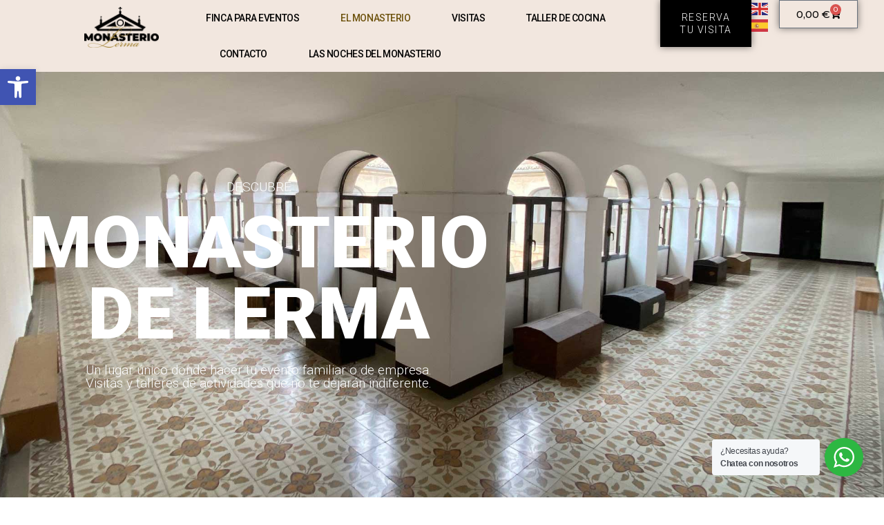

--- FILE ---
content_type: text/html; charset=UTF-8
request_url: https://www.monasteriodelerma.com/el-monasterio/
body_size: 32049
content:
<!doctype html>
<html lang="es">
<head>
	<meta charset="UTF-8">
	<meta name="viewport" content="width=device-width, initial-scale=1">
	<link rel="profile" href="https://gmpg.org/xfn/11">
		<script>
		var bookacti_localized = {"error":"An error occurred.","error_select_event":"You haven&#039;t selected any event. Please select an event.","error_corrupted_event":"There is an inconsistency in the selected events data, please select an event and try again.","error_less_avail_than_quantity":"You want to make %1$s bookings but only %2$s are available for the selected events. Please choose another event or decrease the quantity.","error_quantity_inf_to_0":"The amount of desired bookings is less than or equal to 0. Please increase the quantity.","error_not_allowed":"You are not allowed to do that.","error_user_not_logged_in":"You are not logged in. Please create an account and log in first.","error_password_not_strong_enough":"Your password is not strong enough.","select2_search_placeholder":"Please enter {nb} or more characters.","loading":"Loading","one_person_per_booking":"for one person","n_people_per_booking":"for %1$s people","booking":"booking","bookings":"bookings","go_to_button":"Go to","ajaxurl":"https:\/\/www.monasteriodelerma.com\/wp-admin\/admin-ajax.php","nonce_query_select2_options":"4060c8779e","fullcalendar_timezone":"UTC","fullcalendar_locale":"es","current_lang_code":"es","current_locale":"es_ES","available_booking_methods":["calendar"],"booking_system_attributes_keys":["id","class","hide_availability","calendars","activities","group_categories","groups_only","groups_single_events","groups_first_event_only","multiple_bookings","bookings_only","tooltip_booking_list","tooltip_booking_list_columns","status","user_id","method","auto_load","start","end","trim","past_events","past_events_bookable","days_off","check_roles","picked_events","form_id","form_action","when_perform_form_action","redirect_url_by_activity","redirect_url_by_group_category","display_data","product_by_activity","product_by_group_category","products_page_url"],"event_tiny_height":32,"event_small_height":75,"event_narrow_width":70,"event_wide_width":250,"calendar_width_classes":{"640":"bookacti-calendar-narrow-width","350":"bookacti-calendar-minimal-width"},"started_events_bookable":0,"started_groups_bookable":0,"event_load_interval":"92","initial_view_threshold":640,"event_touch_press_delay":350,"date_format":"M, j - g:i A","date_format_long":"l, F j, Y g:i A","time_format":"g:i A","dates_separator":"\u00a0\u2192\u00a0","date_time_separator":"\u00a0\u2192\u00a0","single_event":"Evento \u00fanico","selected_event":"Selecciona actividad","selected_events":"Selecciona actividades","no_events":"Actividad no disponible","avail":"disponible.","avails":" ","not_bookable":"no disponible.","hide_availability_fixed":0,"dialog_button_ok":"OK","dialog_button_send":"Send","dialog_button_cancel":"Cerrar","dialog_button_cancel_booking":"Cancelar reserva","dialog_button_reschedule":"Reprogramar","dialog_button_refund":"Solicitar un reembolso","plugin_path":"https:\/\/www.monasteriodelerma.com\/wp-content\/plugins\/booking-activities","is_admin":0,"current_user_id":0,"current_time":"2026-02-02 11:53:30","calendar_localization":"default","wp_date_format":"d\/m\/Y","wp_time_format":"H:i","wp_start_of_week":"1","price_format":"%2$s&nbsp;%1$s","price_currency_symbol":"&euro;","price_thousand_separator":".","price_decimal_separator":",","price_decimal_number":2,"expired":"expired","days":"days","day":"day","cart_item_expires":"This item expires in %s","cart_item_expired":"This item has expired.","cart_item_pending":"This item is pending payment.","error_cart_expired":"Your cart has expired.","add_product_to_cart_button_text":"A\u00f1adir al carrito","add_booking_to_cart_button_text":"Solicitar Reserva"};
	</script>
<meta name='robots' content='index, follow, max-image-preview:large, max-snippet:-1, max-video-preview:-1' />
<script id="cookieyes" type="text/javascript" src="https://cdn-cookieyes.com/client_data/643e14d958cf8d9bce97fc70/script.js"></script><!-- Etiqueta de Google (gtag.js) modo de consentimiento dataLayer añadido por Site Kit -->
<script id="google_gtagjs-js-consent-mode-data-layer">
window.dataLayer = window.dataLayer || [];function gtag(){dataLayer.push(arguments);}
gtag('consent', 'default', {"ad_personalization":"denied","ad_storage":"denied","ad_user_data":"denied","analytics_storage":"denied","functionality_storage":"denied","security_storage":"denied","personalization_storage":"denied","region":["AT","BE","BG","CH","CY","CZ","DE","DK","EE","ES","FI","FR","GB","GR","HR","HU","IE","IS","IT","LI","LT","LU","LV","MT","NL","NO","PL","PT","RO","SE","SI","SK"],"wait_for_update":500});
window._googlesitekitConsentCategoryMap = {"statistics":["analytics_storage"],"marketing":["ad_storage","ad_user_data","ad_personalization"],"functional":["functionality_storage","security_storage"],"preferences":["personalization_storage"]};
window._googlesitekitConsents = {"ad_personalization":"denied","ad_storage":"denied","ad_user_data":"denied","analytics_storage":"denied","functionality_storage":"denied","security_storage":"denied","personalization_storage":"denied","region":["AT","BE","BG","CH","CY","CZ","DE","DK","EE","ES","FI","FR","GB","GR","HR","HU","IE","IS","IT","LI","LT","LU","LV","MT","NL","NO","PL","PT","RO","SE","SI","SK"],"wait_for_update":500};
</script>
<!-- Fin de la etiqueta Google (gtag.js) modo de consentimiento dataLayer añadido por Site Kit -->

	<!-- This site is optimized with the Yoast SEO plugin v26.7 - https://yoast.com/wordpress/plugins/seo/ -->
	<title>El monasterio | Monasterio de Lerma</title>
	<meta name="description" content="Descubre como vivían las monjas Carmelitas de primera mano, descubre sus habitaciones, su refertorio, sus salones, su iglesia." />
	<link rel="canonical" href="https://www.monasteriodelerma.com/el-monasterio/" />
	<meta property="og:locale" content="es_ES" />
	<meta property="og:type" content="article" />
	<meta property="og:title" content="El monasterio | Monasterio de Lerma" />
	<meta property="og:description" content="Descubre como vivían las monjas Carmelitas de primera mano, descubre sus habitaciones, su refertorio, sus salones, su iglesia." />
	<meta property="og:url" content="https://www.monasteriodelerma.com/el-monasterio/" />
	<meta property="og:site_name" content="Monasterio de Lerma" />
	<meta property="article:publisher" content="https://www.facebook.com/people/Monasterio-de-Lerma/100078659207806/" />
	<meta property="article:modified_time" content="2026-01-19T08:33:34+00:00" />
	<meta property="og:image" content="https://www.monasteriodelerma.com/wp-content/uploads/2023/04/visitas.png" />
	<meta name="twitter:card" content="summary_large_image" />
	<meta name="twitter:label1" content="Tiempo de lectura" />
	<meta name="twitter:data1" content="4 minutos" />
	<script type="application/ld+json" class="yoast-schema-graph">{"@context":"https://schema.org","@graph":[{"@type":"WebPage","@id":"https://www.monasteriodelerma.com/el-monasterio/","url":"https://www.monasteriodelerma.com/el-monasterio/","name":"El monasterio | Monasterio de Lerma","isPartOf":{"@id":"https://www.monasteriodelerma.com/#website"},"primaryImageOfPage":{"@id":"https://www.monasteriodelerma.com/el-monasterio/#primaryimage"},"image":{"@id":"https://www.monasteriodelerma.com/el-monasterio/#primaryimage"},"thumbnailUrl":"https://www.monasteriodelerma.com/wp-content/uploads/2023/04/visitas.png","datePublished":"2023-07-10T10:10:22+00:00","dateModified":"2026-01-19T08:33:34+00:00","description":"Descubre como vivían las monjas Carmelitas de primera mano, descubre sus habitaciones, su refertorio, sus salones, su iglesia.","breadcrumb":{"@id":"https://www.monasteriodelerma.com/el-monasterio/#breadcrumb"},"inLanguage":"es","potentialAction":[{"@type":"ReadAction","target":["https://www.monasteriodelerma.com/el-monasterio/"]}]},{"@type":"ImageObject","inLanguage":"es","@id":"https://www.monasteriodelerma.com/el-monasterio/#primaryimage","url":"https://www.monasteriodelerma.com/wp-content/uploads/2023/04/visitas.png","contentUrl":"https://www.monasteriodelerma.com/wp-content/uploads/2023/04/visitas.png","width":512,"height":512},{"@type":"BreadcrumbList","@id":"https://www.monasteriodelerma.com/el-monasterio/#breadcrumb","itemListElement":[{"@type":"ListItem","position":1,"name":"Portada","item":"https://www.monasteriodelerma.com/"},{"@type":"ListItem","position":2,"name":"El monasterio"}]},{"@type":"WebSite","@id":"https://www.monasteriodelerma.com/#website","url":"https://www.monasteriodelerma.com/","name":"Monasterio de Lerma","description":"Eventos y museo Monasterio de Lerma","publisher":{"@id":"https://www.monasteriodelerma.com/#organization"},"alternateName":"Bodas y Eventos en Lerma - Monasterio de Lerma","potentialAction":[{"@type":"SearchAction","target":{"@type":"EntryPoint","urlTemplate":"https://www.monasteriodelerma.com/?s={search_term_string}"},"query-input":{"@type":"PropertyValueSpecification","valueRequired":true,"valueName":"search_term_string"}}],"inLanguage":"es"},{"@type":"Organization","@id":"https://www.monasteriodelerma.com/#organization","name":"Monasterio de Lerma S.L.","alternateName":"Bodas y eventos Monasterio de Lerma","url":"https://www.monasteriodelerma.com/","logo":{"@type":"ImageObject","inLanguage":"es","@id":"https://www.monasteriodelerma.com/#/schema/logo/image/","url":"https://www.monasteriodelerma.com/wp-content/uploads/2023/04/cropped-visitas.png","contentUrl":"https://www.monasteriodelerma.com/wp-content/uploads/2023/04/cropped-visitas.png","width":512,"height":512,"caption":"Monasterio de Lerma S.L."},"image":{"@id":"https://www.monasteriodelerma.com/#/schema/logo/image/"},"sameAs":["https://www.facebook.com/people/Monasterio-de-Lerma/100078659207806/","https://www.instagram.com/monasteriodelerma/"]}]}</script>
	<!-- / Yoast SEO plugin. -->


<link rel='dns-prefetch' href='//www.monasteriodelerma.com' />
<link rel='dns-prefetch' href='//www.googletagmanager.com' />
<link rel="alternate" type="application/rss+xml" title="Monasterio de Lerma &raquo; Feed" href="https://www.monasteriodelerma.com/feed/" />
<link rel="alternate" type="application/rss+xml" title="Monasterio de Lerma &raquo; Feed de los comentarios" href="https://www.monasteriodelerma.com/comments/feed/" />
<link rel="alternate" title="oEmbed (JSON)" type="application/json+oembed" href="https://www.monasteriodelerma.com/wp-json/oembed/1.0/embed?url=https%3A%2F%2Fwww.monasteriodelerma.com%2Fel-monasterio%2F" />
<link rel="alternate" title="oEmbed (XML)" type="text/xml+oembed" href="https://www.monasteriodelerma.com/wp-json/oembed/1.0/embed?url=https%3A%2F%2Fwww.monasteriodelerma.com%2Fel-monasterio%2F&#038;format=xml" />
<style id='wp-img-auto-sizes-contain-inline-css'>
img:is([sizes=auto i],[sizes^="auto," i]){contain-intrinsic-size:3000px 1500px}
/*# sourceURL=wp-img-auto-sizes-contain-inline-css */
</style>
<link rel='stylesheet' id='jquery-tiptip-css' href='https://www.monasteriodelerma.com/wp-content/plugins/booking-activities/lib/jquery-tiptip/tipTip.min.css?ver=1.3' media='all' />
<style id='wp-emoji-styles-inline-css'>

	img.wp-smiley, img.emoji {
		display: inline !important;
		border: none !important;
		box-shadow: none !important;
		height: 1em !important;
		width: 1em !important;
		margin: 0 0.07em !important;
		vertical-align: -0.1em !important;
		background: none !important;
		padding: 0 !important;
	}
/*# sourceURL=wp-emoji-styles-inline-css */
</style>
<link rel='stylesheet' id='nta-css-popup-css' href='https://www.monasteriodelerma.com/wp-content/plugins/wp-whatsapp/assets/dist/css/style.css?ver=6.9' media='all' />
<style id='global-styles-inline-css'>
:root{--wp--preset--aspect-ratio--square: 1;--wp--preset--aspect-ratio--4-3: 4/3;--wp--preset--aspect-ratio--3-4: 3/4;--wp--preset--aspect-ratio--3-2: 3/2;--wp--preset--aspect-ratio--2-3: 2/3;--wp--preset--aspect-ratio--16-9: 16/9;--wp--preset--aspect-ratio--9-16: 9/16;--wp--preset--color--black: #000000;--wp--preset--color--cyan-bluish-gray: #abb8c3;--wp--preset--color--white: #ffffff;--wp--preset--color--pale-pink: #f78da7;--wp--preset--color--vivid-red: #cf2e2e;--wp--preset--color--luminous-vivid-orange: #ff6900;--wp--preset--color--luminous-vivid-amber: #fcb900;--wp--preset--color--light-green-cyan: #7bdcb5;--wp--preset--color--vivid-green-cyan: #00d084;--wp--preset--color--pale-cyan-blue: #8ed1fc;--wp--preset--color--vivid-cyan-blue: #0693e3;--wp--preset--color--vivid-purple: #9b51e0;--wp--preset--gradient--vivid-cyan-blue-to-vivid-purple: linear-gradient(135deg,rgb(6,147,227) 0%,rgb(155,81,224) 100%);--wp--preset--gradient--light-green-cyan-to-vivid-green-cyan: linear-gradient(135deg,rgb(122,220,180) 0%,rgb(0,208,130) 100%);--wp--preset--gradient--luminous-vivid-amber-to-luminous-vivid-orange: linear-gradient(135deg,rgb(252,185,0) 0%,rgb(255,105,0) 100%);--wp--preset--gradient--luminous-vivid-orange-to-vivid-red: linear-gradient(135deg,rgb(255,105,0) 0%,rgb(207,46,46) 100%);--wp--preset--gradient--very-light-gray-to-cyan-bluish-gray: linear-gradient(135deg,rgb(238,238,238) 0%,rgb(169,184,195) 100%);--wp--preset--gradient--cool-to-warm-spectrum: linear-gradient(135deg,rgb(74,234,220) 0%,rgb(151,120,209) 20%,rgb(207,42,186) 40%,rgb(238,44,130) 60%,rgb(251,105,98) 80%,rgb(254,248,76) 100%);--wp--preset--gradient--blush-light-purple: linear-gradient(135deg,rgb(255,206,236) 0%,rgb(152,150,240) 100%);--wp--preset--gradient--blush-bordeaux: linear-gradient(135deg,rgb(254,205,165) 0%,rgb(254,45,45) 50%,rgb(107,0,62) 100%);--wp--preset--gradient--luminous-dusk: linear-gradient(135deg,rgb(255,203,112) 0%,rgb(199,81,192) 50%,rgb(65,88,208) 100%);--wp--preset--gradient--pale-ocean: linear-gradient(135deg,rgb(255,245,203) 0%,rgb(182,227,212) 50%,rgb(51,167,181) 100%);--wp--preset--gradient--electric-grass: linear-gradient(135deg,rgb(202,248,128) 0%,rgb(113,206,126) 100%);--wp--preset--gradient--midnight: linear-gradient(135deg,rgb(2,3,129) 0%,rgb(40,116,252) 100%);--wp--preset--font-size--small: 13px;--wp--preset--font-size--medium: 20px;--wp--preset--font-size--large: 36px;--wp--preset--font-size--x-large: 42px;--wp--preset--spacing--20: 0.44rem;--wp--preset--spacing--30: 0.67rem;--wp--preset--spacing--40: 1rem;--wp--preset--spacing--50: 1.5rem;--wp--preset--spacing--60: 2.25rem;--wp--preset--spacing--70: 3.38rem;--wp--preset--spacing--80: 5.06rem;--wp--preset--shadow--natural: 6px 6px 9px rgba(0, 0, 0, 0.2);--wp--preset--shadow--deep: 12px 12px 50px rgba(0, 0, 0, 0.4);--wp--preset--shadow--sharp: 6px 6px 0px rgba(0, 0, 0, 0.2);--wp--preset--shadow--outlined: 6px 6px 0px -3px rgb(255, 255, 255), 6px 6px rgb(0, 0, 0);--wp--preset--shadow--crisp: 6px 6px 0px rgb(0, 0, 0);}:root { --wp--style--global--content-size: 800px;--wp--style--global--wide-size: 1200px; }:where(body) { margin: 0; }.wp-site-blocks > .alignleft { float: left; margin-right: 2em; }.wp-site-blocks > .alignright { float: right; margin-left: 2em; }.wp-site-blocks > .aligncenter { justify-content: center; margin-left: auto; margin-right: auto; }:where(.wp-site-blocks) > * { margin-block-start: 24px; margin-block-end: 0; }:where(.wp-site-blocks) > :first-child { margin-block-start: 0; }:where(.wp-site-blocks) > :last-child { margin-block-end: 0; }:root { --wp--style--block-gap: 24px; }:root :where(.is-layout-flow) > :first-child{margin-block-start: 0;}:root :where(.is-layout-flow) > :last-child{margin-block-end: 0;}:root :where(.is-layout-flow) > *{margin-block-start: 24px;margin-block-end: 0;}:root :where(.is-layout-constrained) > :first-child{margin-block-start: 0;}:root :where(.is-layout-constrained) > :last-child{margin-block-end: 0;}:root :where(.is-layout-constrained) > *{margin-block-start: 24px;margin-block-end: 0;}:root :where(.is-layout-flex){gap: 24px;}:root :where(.is-layout-grid){gap: 24px;}.is-layout-flow > .alignleft{float: left;margin-inline-start: 0;margin-inline-end: 2em;}.is-layout-flow > .alignright{float: right;margin-inline-start: 2em;margin-inline-end: 0;}.is-layout-flow > .aligncenter{margin-left: auto !important;margin-right: auto !important;}.is-layout-constrained > .alignleft{float: left;margin-inline-start: 0;margin-inline-end: 2em;}.is-layout-constrained > .alignright{float: right;margin-inline-start: 2em;margin-inline-end: 0;}.is-layout-constrained > .aligncenter{margin-left: auto !important;margin-right: auto !important;}.is-layout-constrained > :where(:not(.alignleft):not(.alignright):not(.alignfull)){max-width: var(--wp--style--global--content-size);margin-left: auto !important;margin-right: auto !important;}.is-layout-constrained > .alignwide{max-width: var(--wp--style--global--wide-size);}body .is-layout-flex{display: flex;}.is-layout-flex{flex-wrap: wrap;align-items: center;}.is-layout-flex > :is(*, div){margin: 0;}body .is-layout-grid{display: grid;}.is-layout-grid > :is(*, div){margin: 0;}body{padding-top: 0px;padding-right: 0px;padding-bottom: 0px;padding-left: 0px;}a:where(:not(.wp-element-button)){text-decoration: underline;}:root :where(.wp-element-button, .wp-block-button__link){background-color: #32373c;border-width: 0;color: #fff;font-family: inherit;font-size: inherit;font-style: inherit;font-weight: inherit;letter-spacing: inherit;line-height: inherit;padding-top: calc(0.667em + 2px);padding-right: calc(1.333em + 2px);padding-bottom: calc(0.667em + 2px);padding-left: calc(1.333em + 2px);text-decoration: none;text-transform: inherit;}.has-black-color{color: var(--wp--preset--color--black) !important;}.has-cyan-bluish-gray-color{color: var(--wp--preset--color--cyan-bluish-gray) !important;}.has-white-color{color: var(--wp--preset--color--white) !important;}.has-pale-pink-color{color: var(--wp--preset--color--pale-pink) !important;}.has-vivid-red-color{color: var(--wp--preset--color--vivid-red) !important;}.has-luminous-vivid-orange-color{color: var(--wp--preset--color--luminous-vivid-orange) !important;}.has-luminous-vivid-amber-color{color: var(--wp--preset--color--luminous-vivid-amber) !important;}.has-light-green-cyan-color{color: var(--wp--preset--color--light-green-cyan) !important;}.has-vivid-green-cyan-color{color: var(--wp--preset--color--vivid-green-cyan) !important;}.has-pale-cyan-blue-color{color: var(--wp--preset--color--pale-cyan-blue) !important;}.has-vivid-cyan-blue-color{color: var(--wp--preset--color--vivid-cyan-blue) !important;}.has-vivid-purple-color{color: var(--wp--preset--color--vivid-purple) !important;}.has-black-background-color{background-color: var(--wp--preset--color--black) !important;}.has-cyan-bluish-gray-background-color{background-color: var(--wp--preset--color--cyan-bluish-gray) !important;}.has-white-background-color{background-color: var(--wp--preset--color--white) !important;}.has-pale-pink-background-color{background-color: var(--wp--preset--color--pale-pink) !important;}.has-vivid-red-background-color{background-color: var(--wp--preset--color--vivid-red) !important;}.has-luminous-vivid-orange-background-color{background-color: var(--wp--preset--color--luminous-vivid-orange) !important;}.has-luminous-vivid-amber-background-color{background-color: var(--wp--preset--color--luminous-vivid-amber) !important;}.has-light-green-cyan-background-color{background-color: var(--wp--preset--color--light-green-cyan) !important;}.has-vivid-green-cyan-background-color{background-color: var(--wp--preset--color--vivid-green-cyan) !important;}.has-pale-cyan-blue-background-color{background-color: var(--wp--preset--color--pale-cyan-blue) !important;}.has-vivid-cyan-blue-background-color{background-color: var(--wp--preset--color--vivid-cyan-blue) !important;}.has-vivid-purple-background-color{background-color: var(--wp--preset--color--vivid-purple) !important;}.has-black-border-color{border-color: var(--wp--preset--color--black) !important;}.has-cyan-bluish-gray-border-color{border-color: var(--wp--preset--color--cyan-bluish-gray) !important;}.has-white-border-color{border-color: var(--wp--preset--color--white) !important;}.has-pale-pink-border-color{border-color: var(--wp--preset--color--pale-pink) !important;}.has-vivid-red-border-color{border-color: var(--wp--preset--color--vivid-red) !important;}.has-luminous-vivid-orange-border-color{border-color: var(--wp--preset--color--luminous-vivid-orange) !important;}.has-luminous-vivid-amber-border-color{border-color: var(--wp--preset--color--luminous-vivid-amber) !important;}.has-light-green-cyan-border-color{border-color: var(--wp--preset--color--light-green-cyan) !important;}.has-vivid-green-cyan-border-color{border-color: var(--wp--preset--color--vivid-green-cyan) !important;}.has-pale-cyan-blue-border-color{border-color: var(--wp--preset--color--pale-cyan-blue) !important;}.has-vivid-cyan-blue-border-color{border-color: var(--wp--preset--color--vivid-cyan-blue) !important;}.has-vivid-purple-border-color{border-color: var(--wp--preset--color--vivid-purple) !important;}.has-vivid-cyan-blue-to-vivid-purple-gradient-background{background: var(--wp--preset--gradient--vivid-cyan-blue-to-vivid-purple) !important;}.has-light-green-cyan-to-vivid-green-cyan-gradient-background{background: var(--wp--preset--gradient--light-green-cyan-to-vivid-green-cyan) !important;}.has-luminous-vivid-amber-to-luminous-vivid-orange-gradient-background{background: var(--wp--preset--gradient--luminous-vivid-amber-to-luminous-vivid-orange) !important;}.has-luminous-vivid-orange-to-vivid-red-gradient-background{background: var(--wp--preset--gradient--luminous-vivid-orange-to-vivid-red) !important;}.has-very-light-gray-to-cyan-bluish-gray-gradient-background{background: var(--wp--preset--gradient--very-light-gray-to-cyan-bluish-gray) !important;}.has-cool-to-warm-spectrum-gradient-background{background: var(--wp--preset--gradient--cool-to-warm-spectrum) !important;}.has-blush-light-purple-gradient-background{background: var(--wp--preset--gradient--blush-light-purple) !important;}.has-blush-bordeaux-gradient-background{background: var(--wp--preset--gradient--blush-bordeaux) !important;}.has-luminous-dusk-gradient-background{background: var(--wp--preset--gradient--luminous-dusk) !important;}.has-pale-ocean-gradient-background{background: var(--wp--preset--gradient--pale-ocean) !important;}.has-electric-grass-gradient-background{background: var(--wp--preset--gradient--electric-grass) !important;}.has-midnight-gradient-background{background: var(--wp--preset--gradient--midnight) !important;}.has-small-font-size{font-size: var(--wp--preset--font-size--small) !important;}.has-medium-font-size{font-size: var(--wp--preset--font-size--medium) !important;}.has-large-font-size{font-size: var(--wp--preset--font-size--large) !important;}.has-x-large-font-size{font-size: var(--wp--preset--font-size--x-large) !important;}
:root :where(.wp-block-pullquote){font-size: 1.5em;line-height: 1.6;}
/*# sourceURL=global-styles-inline-css */
</style>
<link rel='stylesheet' id='woocommerce-layout-css' href='https://www.monasteriodelerma.com/wp-content/plugins/woocommerce/assets/css/woocommerce-layout.css?ver=10.4.3' media='all' />
<link rel='stylesheet' id='woocommerce-smallscreen-css' href='https://www.monasteriodelerma.com/wp-content/plugins/woocommerce/assets/css/woocommerce-smallscreen.css?ver=10.4.3' media='only screen and (max-width: 768px)' />
<link rel='stylesheet' id='woocommerce-general-css' href='https://www.monasteriodelerma.com/wp-content/plugins/woocommerce/assets/css/woocommerce.css?ver=10.4.3' media='all' />
<style id='woocommerce-inline-inline-css'>
.woocommerce form .form-row .required { visibility: visible; }
/*# sourceURL=woocommerce-inline-inline-css */
</style>
<link rel='stylesheet' id='pojo-a11y-css' href='https://www.monasteriodelerma.com/wp-content/plugins/pojo-accessibility/modules/legacy/assets/css/style.min.css?ver=1.0.0' media='all' />
<link rel='stylesheet' id='hello-elementor-css' href='https://www.monasteriodelerma.com/wp-content/themes/hello-elementor/assets/css/reset.css?ver=3.4.5' media='all' />
<link rel='stylesheet' id='hello-elementor-theme-style-css' href='https://www.monasteriodelerma.com/wp-content/themes/hello-elementor/assets/css/theme.css?ver=3.4.5' media='all' />
<link rel='stylesheet' id='chld_thm_cfg_child-css' href='https://www.monasteriodelerma.com/wp-content/themes/MonasteriodeLerma/style.css?ver=6.9' media='all' />
<link rel='stylesheet' id='hello-elementor-header-footer-css' href='https://www.monasteriodelerma.com/wp-content/themes/hello-elementor/assets/css/header-footer.css?ver=3.4.5' media='all' />
<link rel='stylesheet' id='elementor-frontend-css' href='https://www.monasteriodelerma.com/wp-content/plugins/elementor/assets/css/frontend.min.css?ver=3.34.1' media='all' />
<link rel='stylesheet' id='elementor-post-4-css' href='https://www.monasteriodelerma.com/wp-content/uploads/elementor/css/post-4.css?ver=1769990000' media='all' />
<link rel='stylesheet' id='widget-image-css' href='https://www.monasteriodelerma.com/wp-content/plugins/elementor/assets/css/widget-image.min.css?ver=3.34.1' media='all' />
<link rel='stylesheet' id='widget-nav-menu-css' href='https://www.monasteriodelerma.com/wp-content/plugins/elementor-pro/assets/css/widget-nav-menu.min.css?ver=3.34.0' media='all' />
<link rel='stylesheet' id='widget-woocommerce-menu-cart-css' href='https://www.monasteriodelerma.com/wp-content/plugins/elementor-pro/assets/css/widget-woocommerce-menu-cart.min.css?ver=3.34.0' media='all' />
<link rel='stylesheet' id='e-sticky-css' href='https://www.monasteriodelerma.com/wp-content/plugins/elementor-pro/assets/css/modules/sticky.min.css?ver=3.34.0' media='all' />
<link rel='stylesheet' id='widget-heading-css' href='https://www.monasteriodelerma.com/wp-content/plugins/elementor/assets/css/widget-heading.min.css?ver=3.34.1' media='all' />
<link rel='stylesheet' id='widget-social-icons-css' href='https://www.monasteriodelerma.com/wp-content/plugins/elementor/assets/css/widget-social-icons.min.css?ver=3.34.1' media='all' />
<link rel='stylesheet' id='e-apple-webkit-css' href='https://www.monasteriodelerma.com/wp-content/plugins/elementor/assets/css/conditionals/apple-webkit.min.css?ver=3.34.1' media='all' />
<link rel='stylesheet' id='e-animation-fadeInUp-css' href='https://www.monasteriodelerma.com/wp-content/plugins/elementor/assets/lib/animations/styles/fadeInUp.min.css?ver=3.34.1' media='all' />
<link rel='stylesheet' id='elementor-post-229-css' href='https://www.monasteriodelerma.com/wp-content/uploads/elementor/css/post-229.css?ver=1770004862' media='all' />
<link rel='stylesheet' id='elementor-post-16-css' href='https://www.monasteriodelerma.com/wp-content/uploads/elementor/css/post-16.css?ver=1769990001' media='all' />
<link rel='stylesheet' id='elementor-post-20-css' href='https://www.monasteriodelerma.com/wp-content/uploads/elementor/css/post-20.css?ver=1769990001' media='all' />
<link rel='stylesheet' id='bookacti-css-woocommerce-css' href='https://www.monasteriodelerma.com/wp-content/plugins/booking-activities/css/woocommerce.min.css?ver=1.16.46' media='all' />
<link rel='stylesheet' id='bookacti-css-global-css' href='https://www.monasteriodelerma.com/wp-content/plugins/booking-activities/css/global.min.css?ver=1.16.46' media='all' />
<link rel='stylesheet' id='bookacti-css-fonts-css' href='https://www.monasteriodelerma.com/wp-content/plugins/booking-activities/css/fonts.min.css?ver=1.16.46' media='all' />
<link rel='stylesheet' id='bookacti-css-bookings-css' href='https://www.monasteriodelerma.com/wp-content/plugins/booking-activities/css/bookings.min.css?ver=1.16.46' media='all' />
<link rel='stylesheet' id='bookacti-css-forms-css' href='https://www.monasteriodelerma.com/wp-content/plugins/booking-activities/css/forms.min.css?ver=1.16.46' media='all' />
<link rel='stylesheet' id='bookacti-css-jquery-ui-css' href='https://www.monasteriodelerma.com/wp-content/plugins/booking-activities/lib/jquery-ui/themes/booking-activities/jquery-ui.min.css?ver=1.16.46' media='all' />
<link rel='stylesheet' id='bookacti-css-frontend-css' href='https://www.monasteriodelerma.com/wp-content/plugins/booking-activities/css/frontend.min.css?ver=1.16.46' media='all' />
<link rel='stylesheet' id='ekit-widget-styles-css' href='https://www.monasteriodelerma.com/wp-content/plugins/elementskit-lite/widgets/init/assets/css/widget-styles.css?ver=3.7.8' media='all' />
<link rel='stylesheet' id='ekit-responsive-css' href='https://www.monasteriodelerma.com/wp-content/plugins/elementskit-lite/widgets/init/assets/css/responsive.css?ver=3.7.8' media='all' />
<link rel='stylesheet' id='odometer-css' href='https://www.monasteriodelerma.com/wp-content/plugins/elementskit-lite/widgets/init/assets/css/odometer-theme-default.css?ver=3.7.8' media='all' />
<link rel='stylesheet' id='elementor-gf-montserrat-css' href='https://fonts.googleapis.com/css?family=Montserrat:100,100italic,200,200italic,300,300italic,400,400italic,500,500italic,600,600italic,700,700italic,800,800italic,900,900italic&#038;display=swap' media='all' />
<link rel='stylesheet' id='elementor-gf-rougescript-css' href='https://fonts.googleapis.com/css?family=Rouge+Script:100,100italic,200,200italic,300,300italic,400,400italic,500,500italic,600,600italic,700,700italic,800,800italic,900,900italic&#038;display=swap' media='all' />
<link rel='stylesheet' id='elementor-gf-roboto-css' href='https://fonts.googleapis.com/css?family=Roboto:100,100italic,200,200italic,300,300italic,400,400italic,500,500italic,600,600italic,700,700italic,800,800italic,900,900italic&#038;display=swap' media='all' />
<link rel='stylesheet' id='elementor-gf-quicksand-css' href='https://fonts.googleapis.com/css?family=Quicksand:100,100italic,200,200italic,300,300italic,400,400italic,500,500italic,600,600italic,700,700italic,800,800italic,900,900italic&#038;display=swap' media='all' />
<link rel='stylesheet' id='elementor-icons-ekiticons-css' href='https://www.monasteriodelerma.com/wp-content/plugins/elementskit-lite/modules/elementskit-icon-pack/assets/css/ekiticons.css?ver=3.7.8' media='all' />
<script src="https://www.monasteriodelerma.com/wp-includes/js/jquery/jquery.min.js?ver=3.7.1" id="jquery-core-js"></script>
<script src="https://www.monasteriodelerma.com/wp-includes/js/jquery/jquery-migrate.min.js?ver=3.4.1" id="jquery-migrate-js"></script>
<script src="https://www.monasteriodelerma.com/wp-content/plugins/booking-activities/js/global-var.min.js?ver=1.16.46" id="bookacti-js-global-var-js"></script>
<script src="https://www.monasteriodelerma.com/wp-content/plugins/woocommerce/assets/js/jquery-blockui/jquery.blockUI.min.js?ver=2.7.0-wc.10.4.3" id="wc-jquery-blockui-js" defer data-wp-strategy="defer"></script>
<script id="wc-add-to-cart-js-extra">
var wc_add_to_cart_params = {"ajax_url":"/wp-admin/admin-ajax.php","wc_ajax_url":"/?wc-ajax=%%endpoint%%","i18n_view_cart":"Ver carrito","cart_url":"https://www.monasteriodelerma.com/carrito/","is_cart":"","cart_redirect_after_add":"no"};
//# sourceURL=wc-add-to-cart-js-extra
</script>
<script src="https://www.monasteriodelerma.com/wp-content/plugins/woocommerce/assets/js/frontend/add-to-cart.min.js?ver=10.4.3" id="wc-add-to-cart-js" defer data-wp-strategy="defer"></script>
<script src="https://www.monasteriodelerma.com/wp-content/plugins/woocommerce/assets/js/js-cookie/js.cookie.min.js?ver=2.1.4-wc.10.4.3" id="wc-js-cookie-js" defer data-wp-strategy="defer"></script>
<script id="woocommerce-js-extra">
var woocommerce_params = {"ajax_url":"/wp-admin/admin-ajax.php","wc_ajax_url":"/?wc-ajax=%%endpoint%%","i18n_password_show":"Mostrar contrase\u00f1a","i18n_password_hide":"Ocultar contrase\u00f1a"};
//# sourceURL=woocommerce-js-extra
</script>
<script src="https://www.monasteriodelerma.com/wp-content/plugins/woocommerce/assets/js/frontend/woocommerce.min.js?ver=10.4.3" id="woocommerce-js" defer data-wp-strategy="defer"></script>

<!-- Fragmento de código de la etiqueta de Google (gtag.js) añadida por Site Kit -->
<!-- Fragmento de código de Google Analytics añadido por Site Kit -->
<script src="https://www.googletagmanager.com/gtag/js?id=GT-55NX35T" id="google_gtagjs-js" async></script>
<script id="google_gtagjs-js-after">
window.dataLayer = window.dataLayer || [];function gtag(){dataLayer.push(arguments);}
gtag("set","linker",{"domains":["www.monasteriodelerma.com"]});
gtag("js", new Date());
gtag("set", "developer_id.dZTNiMT", true);
gtag("config", "GT-55NX35T");
//# sourceURL=google_gtagjs-js-after
</script>
<link rel="https://api.w.org/" href="https://www.monasteriodelerma.com/wp-json/" /><link rel="alternate" title="JSON" type="application/json" href="https://www.monasteriodelerma.com/wp-json/wp/v2/pages/229" /><link rel="EditURI" type="application/rsd+xml" title="RSD" href="https://www.monasteriodelerma.com/xmlrpc.php?rsd" />
<meta name="generator" content="WordPress 6.9" />
<meta name="generator" content="WooCommerce 10.4.3" />
<link rel='shortlink' href='https://www.monasteriodelerma.com/?p=229' />
<meta name="generator" content="Site Kit by Google 1.171.0" /><style type="text/css">
#pojo-a11y-toolbar .pojo-a11y-toolbar-toggle a{ background-color: #4054b2;	color: #ffffff;}
#pojo-a11y-toolbar .pojo-a11y-toolbar-overlay, #pojo-a11y-toolbar .pojo-a11y-toolbar-overlay ul.pojo-a11y-toolbar-items.pojo-a11y-links{ border-color: #4054b2;}
body.pojo-a11y-focusable a:focus{ outline-style: solid !important;	outline-width: 1px !important;	outline-color: #FF0000 !important;}
#pojo-a11y-toolbar{ top: 100px !important;}
#pojo-a11y-toolbar .pojo-a11y-toolbar-overlay{ background-color: #ffffff;}
#pojo-a11y-toolbar .pojo-a11y-toolbar-overlay ul.pojo-a11y-toolbar-items li.pojo-a11y-toolbar-item a, #pojo-a11y-toolbar .pojo-a11y-toolbar-overlay p.pojo-a11y-toolbar-title{ color: #333333;}
#pojo-a11y-toolbar .pojo-a11y-toolbar-overlay ul.pojo-a11y-toolbar-items li.pojo-a11y-toolbar-item a.active{ background-color: #4054b2;	color: #ffffff;}
@media (max-width: 767px) { #pojo-a11y-toolbar { top: 125px !important; } }</style><script src="https://sis-t.redsys.es:25443/sis/NC/sandbox/redsysV3.js"></script>	<noscript><style>.woocommerce-product-gallery{ opacity: 1 !important; }</style></noscript>
	<meta name="generator" content="Elementor 3.34.1; features: e_font_icon_svg, additional_custom_breakpoints; settings: css_print_method-external, google_font-enabled, font_display-swap">
			<style>
				.e-con.e-parent:nth-of-type(n+4):not(.e-lazyloaded):not(.e-no-lazyload),
				.e-con.e-parent:nth-of-type(n+4):not(.e-lazyloaded):not(.e-no-lazyload) * {
					background-image: none !important;
				}
				@media screen and (max-height: 1024px) {
					.e-con.e-parent:nth-of-type(n+3):not(.e-lazyloaded):not(.e-no-lazyload),
					.e-con.e-parent:nth-of-type(n+3):not(.e-lazyloaded):not(.e-no-lazyload) * {
						background-image: none !important;
					}
				}
				@media screen and (max-height: 640px) {
					.e-con.e-parent:nth-of-type(n+2):not(.e-lazyloaded):not(.e-no-lazyload),
					.e-con.e-parent:nth-of-type(n+2):not(.e-lazyloaded):not(.e-no-lazyload) * {
						background-image: none !important;
					}
				}
			</style>
			<link rel="icon" href="https://www.monasteriodelerma.com/wp-content/uploads/2023/04/cropped-visitas-32x32.png" sizes="32x32" />
<link rel="icon" href="https://www.monasteriodelerma.com/wp-content/uploads/2023/04/cropped-visitas-192x192.png" sizes="192x192" />
<link rel="apple-touch-icon" href="https://www.monasteriodelerma.com/wp-content/uploads/2023/04/cropped-visitas-180x180.png" />
<meta name="msapplication-TileImage" content="https://www.monasteriodelerma.com/wp-content/uploads/2023/04/cropped-visitas-270x270.png" />
		<style id="wp-custom-css">
			.woo-floating-cart {
    width: 800px !important; /* Ajusta el ancho aquí */
}		</style>
		</head>
<body class="wp-singular page-template-default page page-id-229 wp-custom-logo wp-embed-responsive wp-theme-hello-elementor wp-child-theme-MonasteriodeLerma theme-hello-elementor woocommerce-no-js hello-elementor-default elementor-default elementor-kit-4 elementor-page elementor-page-229">


<a class="skip-link screen-reader-text" href="#content">Ir al contenido</a>

		<header data-elementor-type="header" data-elementor-id="16" class="elementor elementor-16 elementor-location-header" data-elementor-post-type="elementor_library">
			<header class="elementor-element elementor-element-492c43e7 e-con-full e-flex e-con e-parent" data-id="492c43e7" data-element_type="container" data-settings="{&quot;background_background&quot;:&quot;classic&quot;,&quot;sticky&quot;:&quot;top&quot;,&quot;sticky_on&quot;:[&quot;desktop&quot;,&quot;tablet&quot;,&quot;mobile&quot;],&quot;sticky_offset&quot;:0,&quot;sticky_effects_offset&quot;:0,&quot;sticky_anchor_link_offset&quot;:0}">
		<div class="elementor-element elementor-element-6521c725 e-con-full e-flex e-con e-child" data-id="6521c725" data-element_type="container">
				<div class="elementor-element elementor-element-3290ca35 elementor-widget elementor-widget-image" data-id="3290ca35" data-element_type="widget" data-widget_type="image.default">
				<div class="elementor-widget-container">
																<a href="https://www.monasteriodelerma.com">
							<img src="https://www.monasteriodelerma.com/wp-content/uploads/elementor/thumbs/Monasterio-lerma-02-q3uaq83nyv5vbbu74z1qi34yxlfhiuxwm6kyjaach2.png" title="Monasterio-lerma-02" alt="Monasterio-lerma-02" loading="lazy" />								</a>
															</div>
				</div>
				</div>
		<div class="elementor-element elementor-element-2d26f1df e-con-full e-flex e-con e-child" data-id="2d26f1df" data-element_type="container">
				<div class="elementor-element elementor-element-553c0c3f elementor-nav-menu--stretch elementor-widget__width-auto elementor-nav-menu__text-align-center elementor-nav-menu--dropdown-tablet elementor-nav-menu--toggle elementor-nav-menu--burger elementor-widget elementor-widget-nav-menu" data-id="553c0c3f" data-element_type="widget" data-settings="{&quot;full_width&quot;:&quot;stretch&quot;,&quot;layout&quot;:&quot;horizontal&quot;,&quot;submenu_icon&quot;:{&quot;value&quot;:&quot;&lt;svg aria-hidden=\&quot;true\&quot; class=\&quot;e-font-icon-svg e-fas-caret-down\&quot; viewBox=\&quot;0 0 320 512\&quot; xmlns=\&quot;http:\/\/www.w3.org\/2000\/svg\&quot;&gt;&lt;path d=\&quot;M31.3 192h257.3c17.8 0 26.7 21.5 14.1 34.1L174.1 354.8c-7.8 7.8-20.5 7.8-28.3 0L17.2 226.1C4.6 213.5 13.5 192 31.3 192z\&quot;&gt;&lt;\/path&gt;&lt;\/svg&gt;&quot;,&quot;library&quot;:&quot;fa-solid&quot;},&quot;toggle&quot;:&quot;burger&quot;}" data-widget_type="nav-menu.default">
				<div class="elementor-widget-container">
								<nav aria-label="Menú" class="elementor-nav-menu--main elementor-nav-menu__container elementor-nav-menu--layout-horizontal e--pointer-background e--animation-sweep-right">
				<ul id="menu-1-553c0c3f" class="elementor-nav-menu"><li class="menu-item menu-item-type-post_type menu-item-object-page menu-item-home menu-item-265"><a href="https://www.monasteriodelerma.com/" class="elementor-item">Finca para eventos</a></li>
<li class="menu-item menu-item-type-post_type menu-item-object-page current-menu-item page_item page-item-229 current_page_item menu-item-266"><a href="https://www.monasteriodelerma.com/el-monasterio/" aria-current="page" class="elementor-item elementor-item-active">El monasterio</a></li>
<li class="menu-item menu-item-type-post_type menu-item-object-page menu-item-267"><a href="https://www.monasteriodelerma.com/visitas/" class="elementor-item">Visitas</a></li>
<li class="menu-item menu-item-type-post_type menu-item-object-page menu-item-680"><a href="https://www.monasteriodelerma.com/entre-pucheros/" class="elementor-item">Taller de cocina</a></li>
<li class="menu-item menu-item-type-post_type menu-item-object-page menu-item-329"><a href="https://www.monasteriodelerma.com/contacto/" class="elementor-item">Contacto</a></li>
<li class="menu-item menu-item-type-post_type menu-item-object-page menu-item-1171"><a href="https://www.monasteriodelerma.com/las-noches-del-monasterio/" class="elementor-item">LAS NOCHES DEL MONASTERIO</a></li>
</ul>			</nav>
					<div class="elementor-menu-toggle" role="button" tabindex="0" aria-label="Alternar menú" aria-expanded="false">
			<svg aria-hidden="true" role="presentation" class="elementor-menu-toggle__icon--open e-font-icon-svg e-eicon-menu-bar" viewBox="0 0 1000 1000" xmlns="http://www.w3.org/2000/svg"><path d="M104 333H896C929 333 958 304 958 271S929 208 896 208H104C71 208 42 237 42 271S71 333 104 333ZM104 583H896C929 583 958 554 958 521S929 458 896 458H104C71 458 42 487 42 521S71 583 104 583ZM104 833H896C929 833 958 804 958 771S929 708 896 708H104C71 708 42 737 42 771S71 833 104 833Z"></path></svg><svg aria-hidden="true" role="presentation" class="elementor-menu-toggle__icon--close e-font-icon-svg e-eicon-close" viewBox="0 0 1000 1000" xmlns="http://www.w3.org/2000/svg"><path d="M742 167L500 408 258 167C246 154 233 150 217 150 196 150 179 158 167 167 154 179 150 196 150 212 150 229 154 242 171 254L408 500 167 742C138 771 138 800 167 829 196 858 225 858 254 829L496 587 738 829C750 842 767 846 783 846 800 846 817 842 829 829 842 817 846 804 846 783 846 767 842 750 829 737L588 500 833 258C863 229 863 200 833 171 804 137 775 137 742 167Z"></path></svg>		</div>
					<nav class="elementor-nav-menu--dropdown elementor-nav-menu__container" aria-hidden="true">
				<ul id="menu-2-553c0c3f" class="elementor-nav-menu"><li class="menu-item menu-item-type-post_type menu-item-object-page menu-item-home menu-item-265"><a href="https://www.monasteriodelerma.com/" class="elementor-item" tabindex="-1">Finca para eventos</a></li>
<li class="menu-item menu-item-type-post_type menu-item-object-page current-menu-item page_item page-item-229 current_page_item menu-item-266"><a href="https://www.monasteriodelerma.com/el-monasterio/" aria-current="page" class="elementor-item elementor-item-active" tabindex="-1">El monasterio</a></li>
<li class="menu-item menu-item-type-post_type menu-item-object-page menu-item-267"><a href="https://www.monasteriodelerma.com/visitas/" class="elementor-item" tabindex="-1">Visitas</a></li>
<li class="menu-item menu-item-type-post_type menu-item-object-page menu-item-680"><a href="https://www.monasteriodelerma.com/entre-pucheros/" class="elementor-item" tabindex="-1">Taller de cocina</a></li>
<li class="menu-item menu-item-type-post_type menu-item-object-page menu-item-329"><a href="https://www.monasteriodelerma.com/contacto/" class="elementor-item" tabindex="-1">Contacto</a></li>
<li class="menu-item menu-item-type-post_type menu-item-object-page menu-item-1171"><a href="https://www.monasteriodelerma.com/las-noches-del-monasterio/" class="elementor-item" tabindex="-1">LAS NOCHES DEL MONASTERIO</a></li>
</ul>			</nav>
						</div>
				</div>
				<div class="elementor-element elementor-element-46da207 elementor-widget__width-auto elementor-widget elementor-widget-button" data-id="46da207" data-element_type="widget" data-widget_type="button.default">
				<div class="elementor-widget-container">
									<div class="elementor-button-wrapper">
					<a class="elementor-button elementor-button-link elementor-size-sm" href="https://www.monasteriodelerma.com/tienda/">
						<span class="elementor-button-content-wrapper">
									<span class="elementor-button-text">Reserva tu visita</span>
					</span>
					</a>
				</div>
								</div>
				</div>
				</div>
				<div class="elementor-element elementor-element-9f09696 elementor-widget elementor-widget-shortcode" data-id="9f09696" data-element_type="widget" data-widget_type="shortcode.default">
				<div class="elementor-widget-container">
							<div class="elementor-shortcode"><div class="gtranslate_wrapper" id="gt-wrapper-58943952"></div></div>
						</div>
				</div>
				<div class="elementor-element elementor-element-451d3d6 toggle-icon--custom elementor-menu-cart--items-indicator-bubble elementor-menu-cart--show-subtotal-yes elementor-menu-cart--cart-type-side-cart elementor-menu-cart--show-remove-button-yes elementor-widget elementor-widget-woocommerce-menu-cart" data-id="451d3d6" data-element_type="widget" data-settings="{&quot;cart_type&quot;:&quot;side-cart&quot;,&quot;open_cart&quot;:&quot;click&quot;,&quot;automatically_open_cart&quot;:&quot;no&quot;}" data-widget_type="woocommerce-menu-cart.default">
				<div class="elementor-widget-container">
							<div class="elementor-menu-cart__wrapper">
							<div class="elementor-menu-cart__toggle_wrapper">
					<div class="elementor-menu-cart__container elementor-lightbox" aria-hidden="true">
						<div class="elementor-menu-cart__main" aria-hidden="true">
									<div class="elementor-menu-cart__close-button">
					</div>
									<div class="widget_shopping_cart_content">
															</div>
						</div>
					</div>
							<div class="elementor-menu-cart__toggle elementor-button-wrapper">
			<a id="elementor-menu-cart__toggle_button" href="#" class="elementor-menu-cart__toggle_button elementor-button elementor-size-sm" aria-expanded="false">
				<span class="elementor-button-text"><span class="woocommerce-Price-amount amount"><bdi>0,00&nbsp;<span class="woocommerce-Price-currencySymbol">&euro;</span></bdi></span></span>
				<span class="elementor-button-icon">
					<span class="elementor-button-icon-qty" data-counter="0">0</span>
					<svg class="e-toggle-cart-custom-icon e-font-icon-svg e-fas-shopping-cart" aria-hidden="true" viewBox="0 0 576 512" xmlns="http://www.w3.org/2000/svg"><path d="M528.12 301.319l47.273-208C578.806 78.301 567.391 64 551.99 64H159.208l-9.166-44.81C147.758 8.021 137.93 0 126.529 0H24C10.745 0 0 10.745 0 24v16c0 13.255 10.745 24 24 24h69.883l70.248 343.435C147.325 417.1 136 435.222 136 456c0 30.928 25.072 56 56 56s56-25.072 56-56c0-15.674-6.447-29.835-16.824-40h209.647C430.447 426.165 424 440.326 424 456c0 30.928 25.072 56 56 56s56-25.072 56-56c0-22.172-12.888-41.332-31.579-50.405l5.517-24.276c3.413-15.018-8.002-29.319-23.403-29.319H218.117l-6.545-32h293.145c11.206 0 20.92-7.754 23.403-18.681z"></path></svg>					<span class="elementor-screen-only">Carrito</span>
				</span>
			</a>
		</div>
						</div>
					</div> <!-- close elementor-menu-cart__wrapper -->
						</div>
				</div>
				</header>
				</header>
		
<main id="content" class="site-main post-229 page type-page status-publish hentry">

			<div class="page-header">
			<h1 class="entry-title">El monasterio</h1>		</div>
	
	<div class="page-content">
				<div data-elementor-type="wp-page" data-elementor-id="229" class="elementor elementor-229" data-elementor-post-type="page">
						<section class="elementor-section elementor-top-section elementor-element elementor-element-1cf318e0 elementor-section-boxed elementor-section-height-default elementor-section-height-default" data-id="1cf318e0" data-element_type="section" data-settings="{&quot;background_background&quot;:&quot;classic&quot;}">
							<div class="elementor-background-overlay"></div>
							<div class="elementor-container elementor-column-gap-default">
					<div class="elementor-column elementor-col-100 elementor-top-column elementor-element elementor-element-2f4d73ee" data-id="2f4d73ee" data-element_type="column">
			<div class="elementor-widget-wrap elementor-element-populated">
						<div class="elementor-element elementor-element-175569f2 elementor-widget elementor-widget-heading" data-id="175569f2" data-element_type="widget" data-widget_type="heading.default">
				<div class="elementor-widget-container">
					<h2 class="elementor-heading-title elementor-size-default">DESCUBRE</h2>				</div>
				</div>
				<div class="elementor-element elementor-element-a7df5df elementor-widget elementor-widget-heading" data-id="a7df5df" data-element_type="widget" data-widget_type="heading.default">
				<div class="elementor-widget-container">
					<h2 class="elementor-heading-title elementor-size-default">MONASTERIO</br>DE LERMA</h2>				</div>
				</div>
				<div class="elementor-element elementor-element-ceeba61 elementor-widget elementor-widget-heading" data-id="ceeba61" data-element_type="widget" data-widget_type="heading.default">
				<div class="elementor-widget-container">
					<h2 class="elementor-heading-title elementor-size-default">Un lugar único donde hacer tu evento familiar o de empresa.
Visitas y talleres de actividades que no te dejarán indiferente.</h2>				</div>
				</div>
					</div>
		</div>
					</div>
		</section>
		<div class="elementor-element elementor-element-767b82ba e-flex e-con-boxed e-con e-parent" data-id="767b82ba" data-element_type="container">
					<div class="e-con-inner">
		<div class="elementor-element elementor-element-30efb68a e-con-full e-flex e-con e-child" data-id="30efb68a" data-element_type="container" data-settings="{&quot;background_background&quot;:&quot;classic&quot;}">
				<div class="elementor-element elementor-element-6aae56d4 ekit-equal-height-disable elementor-widget elementor-widget-elementskit-icon-box" data-id="6aae56d4" data-element_type="widget" data-widget_type="elementskit-icon-box.default">
				<div class="elementor-widget-container">
					<div class="ekit-wid-con" >        <!-- link opening -->
                <!-- end link opening -->

        <div class="elementskit-infobox text-center text- icon-top-align elementor-animation-   ">
                            <div class="elementskit-box-header">
                <div class="elementskit-info-box-icon ">
                    <img fetchpriority="high" decoding="async" width="512" height="512" src="https://www.monasteriodelerma.com/wp-content/uploads/2023/04/visitas.png" class="attachment- size-" alt="" srcset="https://www.monasteriodelerma.com/wp-content/uploads/2023/04/visitas.png 512w, https://www.monasteriodelerma.com/wp-content/uploads/2023/04/visitas-300x300.png 300w, https://www.monasteriodelerma.com/wp-content/uploads/2023/04/visitas-100x100.png 100w, https://www.monasteriodelerma.com/wp-content/uploads/2023/04/visitas-150x150.png 150w" sizes="(max-width: 512px) 100vw, 512px" />                </div>
          </div>
                <div class="box-body">
                            <h3 class="elementskit-info-box-title">
                    Entra en clausura                </h3>
                        		  	<p>Descubre el día a día </br>de las monjas carmelitas</br> de clausura  </p>
                                </div>
        
        
                </div>
        </div>				</div>
				</div>
				</div>
		<div class="elementor-element elementor-element-65b50396 e-con-full e-flex e-con e-child" data-id="65b50396" data-element_type="container">
				<div class="elementor-element elementor-element-1c7f598d ekit-equal-height-disable elementor-widget elementor-widget-elementskit-icon-box" data-id="1c7f598d" data-element_type="widget" data-widget_type="elementskit-icon-box.default">
				<div class="elementor-widget-container">
					<div class="ekit-wid-con" >        <!-- link opening -->
                <!-- end link opening -->

        <div class="elementskit-infobox text-center text- icon-top-align elementor-animation-   ">
                            <div class="elementskit-box-header">
                <div class="elementskit-info-box-icon ">
                    <img decoding="async" width="512" height="512" src="https://www.monasteriodelerma.com/wp-content/uploads/2023/04/eventos.png" class="attachment- size-" alt="" srcset="https://www.monasteriodelerma.com/wp-content/uploads/2023/04/eventos.png 512w, https://www.monasteriodelerma.com/wp-content/uploads/2023/04/eventos-300x300.png 300w, https://www.monasteriodelerma.com/wp-content/uploads/2023/04/eventos-100x100.png 100w, https://www.monasteriodelerma.com/wp-content/uploads/2023/04/eventos-150x150.png 150w" sizes="(max-width: 512px) 100vw, 512px" />                </div>
          </div>
                <div class="box-body">
                            <h3 class="elementskit-info-box-title">
                    Eventos                </h3>
                        		  	<p>Un entorno único donde</br> celebrar tu evento familiar</br> o empresarial</p>
                                </div>
        
        
                </div>
        </div>				</div>
				</div>
				</div>
		<div class="elementor-element elementor-element-6927659d e-con-full e-flex e-con e-child" data-id="6927659d" data-element_type="container">
				<div class="elementor-element elementor-element-3795e5cf ekit-equal-height-disable elementor-widget elementor-widget-elementskit-icon-box" data-id="3795e5cf" data-element_type="widget" data-widget_type="elementskit-icon-box.default">
				<div class="elementor-widget-container">
					<div class="ekit-wid-con" >        <!-- link opening -->
                <!-- end link opening -->

        <div class="elementskit-infobox text-center text- icon-top-align elementor-animation-   ">
                            <div class="elementskit-box-header">
                <div class="elementskit-info-box-icon ">
                    <img decoding="async" width="512" height="512" src="https://www.monasteriodelerma.com/wp-content/uploads/2023/04/experiencas-1.png" class="attachment- size-" alt="" srcset="https://www.monasteriodelerma.com/wp-content/uploads/2023/04/experiencas-1.png 512w, https://www.monasteriodelerma.com/wp-content/uploads/2023/04/experiencas-1-300x300.png 300w, https://www.monasteriodelerma.com/wp-content/uploads/2023/04/experiencas-1-100x100.png 100w, https://www.monasteriodelerma.com/wp-content/uploads/2023/04/experiencas-1-150x150.png 150w" sizes="(max-width: 512px) 100vw, 512px" />                </div>
          </div>
                <div class="box-body">
                            <h3 class="elementskit-info-box-title">
                    Experiencias                </h3>
                        		  	<p>Descubre experiencias</br> únicas que te transportarán</br> a otro tiempo.</p>
                                </div>
        
        
                </div>
        </div>				</div>
				</div>
				</div>
					</div>
				</div>
				<section class="elementor-section elementor-top-section elementor-element elementor-element-2a3c87cf elementor-section-boxed elementor-section-height-default elementor-section-height-default" data-id="2a3c87cf" data-element_type="section">
						<div class="elementor-container elementor-column-gap-default">
					<div class="elementor-column elementor-col-100 elementor-top-column elementor-element elementor-element-61dba40c" data-id="61dba40c" data-element_type="column">
			<div class="elementor-widget-wrap elementor-element-populated">
						<section class="elementor-section elementor-inner-section elementor-element elementor-element-2380b87d elementor-section-boxed elementor-section-height-default elementor-section-height-default" data-id="2380b87d" data-element_type="section">
						<div class="elementor-container elementor-column-gap-default">
					<div class="elementor-column elementor-col-50 elementor-inner-column elementor-element elementor-element-6a6985e7" data-id="6a6985e7" data-element_type="column">
			<div class="elementor-widget-wrap elementor-element-populated">
						<div class="elementor-element elementor-element-5533be2d elementor-invisible elementor-widget elementor-widget-image" data-id="5533be2d" data-element_type="widget" data-settings="{&quot;_animation&quot;:&quot;fadeInUp&quot;}" data-widget_type="image.default">
				<div class="elementor-widget-container">
															<img loading="lazy" decoding="async" width="2200" height="1193" src="https://www.monasteriodelerma.com/wp-content/uploads/2023/03/Monasterio-lerma-02.png" class="attachment-full size-full wp-image-8" alt="" srcset="https://www.monasteriodelerma.com/wp-content/uploads/2023/03/Monasterio-lerma-02.png 2200w, https://www.monasteriodelerma.com/wp-content/uploads/2023/03/Monasterio-lerma-02-600x325.png 600w, https://www.monasteriodelerma.com/wp-content/uploads/2023/03/Monasterio-lerma-02-300x163.png 300w, https://www.monasteriodelerma.com/wp-content/uploads/2023/03/Monasterio-lerma-02-1024x555.png 1024w, https://www.monasteriodelerma.com/wp-content/uploads/2023/03/Monasterio-lerma-02-768x416.png 768w, https://www.monasteriodelerma.com/wp-content/uploads/2023/03/Monasterio-lerma-02-1536x833.png 1536w, https://www.monasteriodelerma.com/wp-content/uploads/2023/03/Monasterio-lerma-02-2048x1111.png 2048w" sizes="(max-width: 2200px) 100vw, 2200px" />															</div>
				</div>
				<div class="elementor-element elementor-element-434797ba elementor-invisible elementor-widget elementor-widget-elementskit-heading" data-id="434797ba" data-element_type="widget" data-settings="{&quot;_animation&quot;:&quot;fadeInUp&quot;}" data-widget_type="elementskit-heading.default">
				<div class="elementor-widget-container">
					<div class="ekit-wid-con" ><div class="ekit-heading elementskit-section-title-wraper text_left   ekit_heading_tablet-   ekit_heading_mobile-"><h2 class="ekit-heading--title elementskit-section-title ">Monasterio de la Madre de Dios</h2></div></div>				</div>
				</div>
				<div class="elementor-element elementor-element-322f27ea elementor-invisible elementor-widget elementor-widget-text-editor" data-id="322f27ea" data-element_type="widget" data-settings="{&quot;_animation&quot;:&quot;fadeInUp&quot;}" data-widget_type="text-editor.default">
				<div class="elementor-widget-container">
									<p><strong>Monasterio de la Madre de Dios</strong> o <strong>Convento del Carmen</strong>, pues lo habitaron Madres Carmelitas Descalzas entre 1610 y 2016.<span style="font-weight: var( --e-global-typography-text-font-weight )"> Hoy es un centro cultural que permite conocer la clausura monacal y su recinto amurallado puede ser alquilado para eventos.</span></p><p><span style="font-weight: var( --e-global-typography-text-font-weight )">Situado frente a la puerta de la muralla llamada Arco de la Cárcel, fue patrocinado por el duque de Lerma. Fue diseñado por Fray Alberto de la Madre de Dios y habitado por monjas Carmelitas Descalzas de Santa Teresa.</span></p><p>Levantado en el más puro estilo herreriano, combina la belleza de las formas clásicas previas al Barroco, con la austeridad y limpieza promulgada por la rigurosa orden carmelitana. Un espacio que asombra y sobrecoge a quienes tienen la suerte de recorrer los diversos espacios.</p>								</div>
				</div>
					</div>
		</div>
				<div class="elementor-column elementor-col-50 elementor-inner-column elementor-element elementor-element-7c865a7c" data-id="7c865a7c" data-element_type="column">
			<div class="elementor-widget-wrap elementor-element-populated">
						<div class="elementor-element elementor-element-209151da elementor-widget elementor-widget-image" data-id="209151da" data-element_type="widget" data-widget_type="image.default">
				<div class="elementor-widget-container">
															<img loading="lazy" decoding="async" width="800" height="600" src="https://www.monasteriodelerma.com/wp-content/uploads/2023/04/IMG_4434-1024x768.jpg" class="attachment-large size-large wp-image-179" alt="" srcset="https://www.monasteriodelerma.com/wp-content/uploads/2023/04/IMG_4434-1024x768.jpg 1024w, https://www.monasteriodelerma.com/wp-content/uploads/2023/04/IMG_4434-600x450.jpg 600w, https://www.monasteriodelerma.com/wp-content/uploads/2023/04/IMG_4434-300x225.jpg 300w, https://www.monasteriodelerma.com/wp-content/uploads/2023/04/IMG_4434-768x576.jpg 768w, https://www.monasteriodelerma.com/wp-content/uploads/2023/04/IMG_4434-1536x1152.jpg 1536w, https://www.monasteriodelerma.com/wp-content/uploads/2023/04/IMG_4434-2048x1536.jpg 2048w" sizes="(max-width: 800px) 100vw, 800px" />															</div>
				</div>
				<div class="elementor-element elementor-element-3c8c036a elementor-widget__width-initial elementor-absolute elementor-hidden-phone elementor-widget elementor-widget-image" data-id="3c8c036a" data-element_type="widget" data-settings="{&quot;_position&quot;:&quot;absolute&quot;}" data-widget_type="image.default">
				<div class="elementor-widget-container">
															<img loading="lazy" decoding="async" width="167" height="167" src="https://www.monasteriodelerma.com/wp-content/uploads/2023/03/dots.png" class="attachment-large size-large wp-image-69" alt="" srcset="https://www.monasteriodelerma.com/wp-content/uploads/2023/03/dots.png 167w, https://www.monasteriodelerma.com/wp-content/uploads/2023/03/dots-100x100.png 100w, https://www.monasteriodelerma.com/wp-content/uploads/2023/03/dots-150x150.png 150w" sizes="(max-width: 167px) 100vw, 167px" />															</div>
				</div>
				<div class="elementor-element elementor-element-7d29f133 elementor-widget__width-initial elementor-absolute elementor-widget elementor-widget-elementskit-funfact" data-id="7d29f133" data-element_type="widget" data-settings="{&quot;_position&quot;:&quot;absolute&quot;}" data-widget_type="elementskit-funfact.default">
				<div class="elementor-widget-container">
					<div class="ekit-wid-con" >
		<div class="elementskit-funfact text-center     ">
			
			<div class="elementskit-funfact-inner position_right">
									<div class="funfact-icon">
											</div>
								
				<div class="funfact-content">
					<div class="number-percentage-wraper">
												<span class="number-percentage"
						      data-value="400"
						      data-animation-duration="3500"
							  data-style="static">0</span>
						+											</div>

					<h3 class="funfact-title">Años de historia</h3>								</div>
		</div>
		</div>


		</div>				</div>
				</div>
				<div class="elementor-element elementor-element-394a7a96 elementor-absolute elementor-hidden-phone elementor-widget elementor-widget-image" data-id="394a7a96" data-element_type="widget" data-settings="{&quot;_position&quot;:&quot;absolute&quot;}" data-widget_type="image.default">
				<div class="elementor-widget-container">
															<img loading="lazy" decoding="async" width="800" height="600" src="https://www.monasteriodelerma.com/wp-content/uploads/2023/04/IMG_4389-1024x768.jpg" class="attachment-large size-large wp-image-180" alt="" srcset="https://www.monasteriodelerma.com/wp-content/uploads/2023/04/IMG_4389-1024x768.jpg 1024w, https://www.monasteriodelerma.com/wp-content/uploads/2023/04/IMG_4389-600x450.jpg 600w, https://www.monasteriodelerma.com/wp-content/uploads/2023/04/IMG_4389-300x225.jpg 300w, https://www.monasteriodelerma.com/wp-content/uploads/2023/04/IMG_4389-768x576.jpg 768w, https://www.monasteriodelerma.com/wp-content/uploads/2023/04/IMG_4389-1536x1152.jpg 1536w, https://www.monasteriodelerma.com/wp-content/uploads/2023/04/IMG_4389-2048x1536.jpg 2048w" sizes="(max-width: 800px) 100vw, 800px" />															</div>
				</div>
					</div>
		</div>
					</div>
		</section>
					</div>
		</div>
					</div>
		</section>
				<section class="elementor-section elementor-top-section elementor-element elementor-element-6ff7f8d2 elementor-section-boxed elementor-section-height-default elementor-section-height-default" data-id="6ff7f8d2" data-element_type="section" data-settings="{&quot;background_background&quot;:&quot;classic&quot;}">
						<div class="elementor-container elementor-column-gap-default">
					<div class="elementor-column elementor-col-100 elementor-top-column elementor-element elementor-element-62149cef" data-id="62149cef" data-element_type="column">
			<div class="elementor-widget-wrap elementor-element-populated">
						<section class="elementor-section elementor-inner-section elementor-element elementor-element-5876746a elementor-section-boxed elementor-section-height-default elementor-section-height-default elementor-invisible" data-id="5876746a" data-element_type="section" data-settings="{&quot;animation&quot;:&quot;fadeInUp&quot;}">
						<div class="elementor-container elementor-column-gap-default">
					<div class="elementor-column elementor-col-100 elementor-inner-column elementor-element elementor-element-63a206f1" data-id="63a206f1" data-element_type="column">
			<div class="elementor-widget-wrap elementor-element-populated">
						<div class="elementor-element elementor-element-229b3140 elementor-widget elementor-widget-image" data-id="229b3140" data-element_type="widget" data-widget_type="image.default">
				<div class="elementor-widget-container">
															<img loading="lazy" decoding="async" width="800" height="434" src="https://www.monasteriodelerma.com/wp-content/uploads/2023/03/Monasterio-lerma-02-1024x555.png" class="attachment-large size-large wp-image-8" alt="" srcset="https://www.monasteriodelerma.com/wp-content/uploads/2023/03/Monasterio-lerma-02-1024x555.png 1024w, https://www.monasteriodelerma.com/wp-content/uploads/2023/03/Monasterio-lerma-02-600x325.png 600w, https://www.monasteriodelerma.com/wp-content/uploads/2023/03/Monasterio-lerma-02-300x163.png 300w, https://www.monasteriodelerma.com/wp-content/uploads/2023/03/Monasterio-lerma-02-768x416.png 768w, https://www.monasteriodelerma.com/wp-content/uploads/2023/03/Monasterio-lerma-02-1536x833.png 1536w, https://www.monasteriodelerma.com/wp-content/uploads/2023/03/Monasterio-lerma-02-2048x1111.png 2048w" sizes="(max-width: 800px) 100vw, 800px" />															</div>
				</div>
				<div class="elementor-element elementor-element-251bc97a elementor-widget elementor-widget-elementskit-heading" data-id="251bc97a" data-element_type="widget" data-widget_type="elementskit-heading.default">
				<div class="elementor-widget-container">
					<div class="ekit-wid-con" ><div class="ekit-heading elementskit-section-title-wraper text_center   ekit_heading_tablet-   ekit_heading_mobile-"><h2 class="ekit-heading--title elementskit-section-title ">Vive como una carmelita</h2>				<div class='ekit-heading__description'>
					<p>Como si fuera ayer mismo, el monasterio conserva hasta el más mínimo detalle de la vida de las hermanas Carmeltias.<br />Las celdas, el receptorio, la lavandería, las cocinas y un mundo de espacios que te trasladarán a otro mundo.</p>
				</div>
			</div></div>				</div>
				</div>
					</div>
		</div>
					</div>
		</section>
					</div>
		</div>
					</div>
		</section>
		<div class="elementor-element elementor-element-84eaf35 e-con-full e-flex e-con e-parent" data-id="84eaf35" data-element_type="container">
				</div>
		<div class="elementor-element elementor-element-347960b e-flex e-con-boxed e-con e-parent" data-id="347960b" data-element_type="container">
					<div class="e-con-inner">
					</div>
				</div>
				<section class="elementor-section elementor-top-section elementor-element elementor-element-74920e2c elementor-section-boxed elementor-section-height-default elementor-section-height-default" data-id="74920e2c" data-element_type="section">
						<div class="elementor-container elementor-column-gap-default">
					<div class="elementor-column elementor-col-100 elementor-top-column elementor-element elementor-element-44501107" data-id="44501107" data-element_type="column">
			<div class="elementor-widget-wrap elementor-element-populated">
						<section class="elementor-section elementor-inner-section elementor-element elementor-element-6e801bca elementor-section-boxed elementor-section-height-default elementor-section-height-default elementor-invisible" data-id="6e801bca" data-element_type="section" data-settings="{&quot;animation&quot;:&quot;fadeInUp&quot;}">
						<div class="elementor-container elementor-column-gap-default">
					<div class="elementor-column elementor-col-100 elementor-inner-column elementor-element elementor-element-39939d17" data-id="39939d17" data-element_type="column">
			<div class="elementor-widget-wrap elementor-element-populated">
						<div class="elementor-element elementor-element-5e465f2f elementor-widget elementor-widget-image" data-id="5e465f2f" data-element_type="widget" data-widget_type="image.default">
				<div class="elementor-widget-container">
															<img loading="lazy" decoding="async" width="800" height="434" src="https://www.monasteriodelerma.com/wp-content/uploads/2023/03/Monasterio-lerma-02-1024x555.png" class="attachment-large size-large wp-image-8" alt="" srcset="https://www.monasteriodelerma.com/wp-content/uploads/2023/03/Monasterio-lerma-02-1024x555.png 1024w, https://www.monasteriodelerma.com/wp-content/uploads/2023/03/Monasterio-lerma-02-600x325.png 600w, https://www.monasteriodelerma.com/wp-content/uploads/2023/03/Monasterio-lerma-02-300x163.png 300w, https://www.monasteriodelerma.com/wp-content/uploads/2023/03/Monasterio-lerma-02-768x416.png 768w, https://www.monasteriodelerma.com/wp-content/uploads/2023/03/Monasterio-lerma-02-1536x833.png 1536w, https://www.monasteriodelerma.com/wp-content/uploads/2023/03/Monasterio-lerma-02-2048x1111.png 2048w" sizes="(max-width: 800px) 100vw, 800px" />															</div>
				</div>
				<div class="elementor-element elementor-element-14dae5a1 elementor-widget elementor-widget-elementskit-heading" data-id="14dae5a1" data-element_type="widget" data-widget_type="elementskit-heading.default">
				<div class="elementor-widget-container">
					<div class="ekit-wid-con" ><div class="ekit-heading elementskit-section-title-wraper text_center   ekit_heading_tablet-   ekit_heading_mobile-"><h2 class="ekit-heading--title elementskit-section-title ">Todo lo que buscas</h2>				<div class='ekit-heading__description'>
					<p>Un mundo de posibilidades en un entorno único.</p>
				</div>
			</div></div>				</div>
				</div>
					</div>
		</div>
					</div>
		</section>
				<section class="elementor-section elementor-inner-section elementor-element elementor-element-370fec9 elementor-section-boxed elementor-section-height-default elementor-section-height-default" data-id="370fec9" data-element_type="section">
						<div class="elementor-container elementor-column-gap-default">
					<div class="elementor-column elementor-col-33 elementor-inner-column elementor-element elementor-element-22ad39dc elementor-invisible" data-id="22ad39dc" data-element_type="column" data-settings="{&quot;animation&quot;:&quot;fadeInUp&quot;}">
			<div class="elementor-widget-wrap elementor-element-populated">
						<div class="elementor-element elementor-element-4712e62a ekit-equal-height-enable elementor-widget elementor-widget-elementskit-icon-box" data-id="4712e62a" data-element_type="widget" data-widget_type="elementskit-icon-box.default">
				<div class="elementor-widget-container">
					<div class="ekit-wid-con" >        <!-- link opening -->
                <!-- end link opening -->

        <div class="elementskit-infobox text-center text-center icon-top-align elementor-animation-   ">
                            <div class="elementskit-box-header">
                <div class="elementskit-info-box-icon ">
                    <img loading="lazy" decoding="async" width="57" height="42" src="https://www.monasteriodelerma.com/wp-content/uploads/2023/03/Quran-class.png" class="attachment- size-" alt="" />                </div>
          </div>
                <div class="box-body">
                            <h3 class="elementskit-info-box-title">
                    Formación                </h3>
                        		  	<p>Talleres para conocer la cocina de otros tiempos. Cocina con una cocina de leña</p>
                                </div>
        
        
                </div>
        </div>				</div>
				</div>
					</div>
		</div>
				<div class="elementor-column elementor-col-33 elementor-inner-column elementor-element elementor-element-6a04e737 elementor-invisible" data-id="6a04e737" data-element_type="column" data-settings="{&quot;animation&quot;:&quot;fadeInUp&quot;}">
			<div class="elementor-widget-wrap elementor-element-populated">
						<div class="elementor-element elementor-element-682b6178 ekit-equal-height-disable elementor-widget elementor-widget-elementskit-icon-box" data-id="682b6178" data-element_type="widget" data-widget_type="elementskit-icon-box.default">
				<div class="elementor-widget-container">
					<div class="ekit-wid-con" >        <!-- link opening -->
                <!-- end link opening -->

        <div class="elementskit-infobox text-center text-center icon-top-align elementor-animation-   ">
                            <div class="elementskit-box-header">
                <div class="elementskit-info-box-icon ">
                    <img loading="lazy" decoding="async" width="57" height="42" src="https://www.monasteriodelerma.com/wp-content/uploads/2023/03/Counselling.png" class="attachment- size-" alt="" />                </div>
          </div>
                <div class="box-body">
                            <h3 class="elementskit-info-box-title">
                    Actividades                </h3>
                        		  	<p>Monasterio de Lerma es un espacio único donde realizar un sin fin de actividades</p>
                                </div>
        
        
                </div>
        </div>				</div>
				</div>
					</div>
		</div>
				<div class="elementor-column elementor-col-33 elementor-inner-column elementor-element elementor-element-46c8027a elementor-invisible" data-id="46c8027a" data-element_type="column" data-settings="{&quot;animation&quot;:&quot;fadeInUp&quot;}">
			<div class="elementor-widget-wrap elementor-element-populated">
						<div class="elementor-element elementor-element-75f1c6e3 ekit-equal-height-disable elementor-widget elementor-widget-elementskit-icon-box" data-id="75f1c6e3" data-element_type="widget" data-widget_type="elementskit-icon-box.default">
				<div class="elementor-widget-container">
					<div class="ekit-wid-con" >        <!-- link opening -->
                <!-- end link opening -->

        <div class="elementskit-infobox text-center text-center icon-top-align elementor-animation-   ">
                            <div class="elementskit-box-header">
                <div class="elementskit-info-box-icon ">
                    <img loading="lazy" decoding="async" width="57" height="42" src="https://www.monasteriodelerma.com/wp-content/uploads/2023/03/Nikah-services.png" class="attachment- size-" alt="" />                </div>
          </div>
                <div class="box-body">
                            <h3 class="elementskit-info-box-title">
                    Finca para bodas                </h3>
                        		  	<p>El inmenso jardín del Monasterio de Lerma está listo para celebrar tu día más importante</p>
                                </div>
        
        
                </div>
        </div>				</div>
				</div>
					</div>
		</div>
					</div>
		</section>
					</div>
		</div>
					</div>
		</section>
				</div>
		
		
			</div>

	
</main>

			<footer data-elementor-type="footer" data-elementor-id="20" class="elementor elementor-20 elementor-location-footer" data-elementor-post-type="elementor_library">
			<div class="elementor-element elementor-element-1a6c58a7 e-con-full e-flex e-con e-parent" data-id="1a6c58a7" data-element_type="container" data-settings="{&quot;background_background&quot;:&quot;classic&quot;}">
		<div class="elementor-element elementor-element-66b9f277 e-con-full e-flex e-con e-child" data-id="66b9f277" data-element_type="container">
		<div class="elementor-element elementor-element-1f463904 e-con-full e-flex e-con e-child" data-id="1f463904" data-element_type="container">
				<div class="elementor-element elementor-element-d7a91c9 elementor-widget elementor-widget-heading" data-id="d7a91c9" data-element_type="widget" data-widget_type="heading.default">
				<div class="elementor-widget-container">
					<div class="elementor-heading-title elementor-size-default">Visítanos</div>				</div>
				</div>
				</div>
		<div class="elementor-element elementor-element-7cdde965 e-con-full e-flex e-con e-child" data-id="7cdde965" data-element_type="container">
				<div class="elementor-element elementor-element-4856d4af elementor-widget elementor-widget-text-editor" data-id="4856d4af" data-element_type="widget" data-widget_type="text-editor.default">
				<div class="elementor-widget-container">
									<p>Calle el Carmen, 2<br />09340 Lerma (Burgos)</p>								</div>
				</div>
				</div>
				</div>
		<div class="elementor-element elementor-element-1d93b2a3 e-con-full e-flex e-con e-child" data-id="1d93b2a3" data-element_type="container">
		<div class="elementor-element elementor-element-6028e67e e-con-full e-flex e-con e-child" data-id="6028e67e" data-element_type="container">
				<div class="elementor-element elementor-element-7fce709 elementor-widget elementor-widget-heading" data-id="7fce709" data-element_type="widget" data-widget_type="heading.default">
				<div class="elementor-widget-container">
					<div class="elementor-heading-title elementor-size-default">NOS ENCANTARÍA HABLAR CONTIGO</div>				</div>
				</div>
				</div>
		<div class="elementor-element elementor-element-12003838 e-con-full e-flex e-con e-child" data-id="12003838" data-element_type="container">
				<div class="elementor-element elementor-element-1f589629 elementor-widget elementor-widget-text-editor" data-id="1f589629" data-element_type="widget" data-widget_type="text-editor.default">
				<div class="elementor-widget-container">
									<p><strong><span style="color: #000000;"><a style="color: #000000;" href="tel:613791460">613 791 460</a></span></strong><br /><strong><span style="color: #000000;"><a style="color: #000000;" href="mailto:monasteriodelerma@monasteriodelerma.com">monasteriodelerma@monasteriodelerma.com</a></span></strong></p>								</div>
				</div>
				</div>
				</div>
		<div class="elementor-element elementor-element-395573de e-con-full e-flex e-con e-child" data-id="395573de" data-element_type="container">
		<div class="elementor-element elementor-element-111acc7f e-con-full e-flex e-con e-child" data-id="111acc7f" data-element_type="container">
				<div class="elementor-element elementor-element-4d7cfca7 elementor-widget elementor-widget-heading" data-id="4d7cfca7" data-element_type="widget" data-widget_type="heading.default">
				<div class="elementor-widget-container">
					<div class="elementor-heading-title elementor-size-default">Síguenos</div>				</div>
				</div>
				</div>
		<div class="elementor-element elementor-element-1fe26238 e-con-full e-flex e-con e-child" data-id="1fe26238" data-element_type="container">
				<div class="elementor-element elementor-element-1c0acf4f elementor-shape-square elementor-grid-0 e-grid-align-center elementor-widget elementor-widget-social-icons" data-id="1c0acf4f" data-element_type="widget" data-widget_type="social-icons.default">
				<div class="elementor-widget-container">
							<div class="elementor-social-icons-wrapper elementor-grid" role="list">
							<span class="elementor-grid-item" role="listitem">
					<a class="elementor-icon elementor-social-icon elementor-social-icon-facebook-f elementor-repeater-item-fac13cb" href="https://www.facebook.com/profile.php?id=100078659207806" target="_blank">
						<span class="elementor-screen-only">Facebook-f</span>
						<svg aria-hidden="true" class="e-font-icon-svg e-fab-facebook-f" viewBox="0 0 320 512" xmlns="http://www.w3.org/2000/svg"><path d="M279.14 288l14.22-92.66h-88.91v-60.13c0-25.35 12.42-50.06 52.24-50.06h40.42V6.26S260.43 0 225.36 0c-73.22 0-121.08 44.38-121.08 124.72v70.62H22.89V288h81.39v224h100.17V288z"></path></svg>					</a>
				</span>
							<span class="elementor-grid-item" role="listitem">
					<a class="elementor-icon elementor-social-icon elementor-social-icon-instagram elementor-repeater-item-467570f" href="https://www.instagram.com/monasteriodelerma/" target="_blank">
						<span class="elementor-screen-only">Instagram</span>
						<svg aria-hidden="true" class="e-font-icon-svg e-fab-instagram" viewBox="0 0 448 512" xmlns="http://www.w3.org/2000/svg"><path d="M224.1 141c-63.6 0-114.9 51.3-114.9 114.9s51.3 114.9 114.9 114.9S339 319.5 339 255.9 287.7 141 224.1 141zm0 189.6c-41.1 0-74.7-33.5-74.7-74.7s33.5-74.7 74.7-74.7 74.7 33.5 74.7 74.7-33.6 74.7-74.7 74.7zm146.4-194.3c0 14.9-12 26.8-26.8 26.8-14.9 0-26.8-12-26.8-26.8s12-26.8 26.8-26.8 26.8 12 26.8 26.8zm76.1 27.2c-1.7-35.9-9.9-67.7-36.2-93.9-26.2-26.2-58-34.4-93.9-36.2-37-2.1-147.9-2.1-184.9 0-35.8 1.7-67.6 9.9-93.9 36.1s-34.4 58-36.2 93.9c-2.1 37-2.1 147.9 0 184.9 1.7 35.9 9.9 67.7 36.2 93.9s58 34.4 93.9 36.2c37 2.1 147.9 2.1 184.9 0 35.9-1.7 67.7-9.9 93.9-36.2 26.2-26.2 34.4-58 36.2-93.9 2.1-37 2.1-147.8 0-184.8zM398.8 388c-7.8 19.6-22.9 34.7-42.6 42.6-29.5 11.7-99.5 9-132.1 9s-102.7 2.6-132.1-9c-19.6-7.8-34.7-22.9-42.6-42.6-11.7-29.5-9-99.5-9-132.1s-2.6-102.7 9-132.1c7.8-19.6 22.9-34.7 42.6-42.6 29.5-11.7 99.5-9 132.1-9s102.7-2.6 132.1 9c19.6 7.8 34.7 22.9 42.6 42.6 11.7 29.5 9 99.5 9 132.1s2.7 102.7-9 132.1z"></path></svg>					</a>
				</span>
							<span class="elementor-grid-item" role="listitem">
					<a class="elementor-icon elementor-social-icon elementor-social-icon-icon-google-plus elementor-repeater-item-2b24867" href="https://www.google.com/search?q=monasterio+de+lerma&#038;client=firefox-b-d&#038;sca_esv=569062438&#038;ei=4iQVZaOQMfmokdUPtriPEA&#038;ved=0ahUKEwijideQ3syBAxV5VKQEHTbcAwIQ4dUDCA8&#038;uact=5&#038;oq=monasterio+de+lerma&#038;gs_lp=[base64]&#038;sclient=gws-wiz-serp#rlimm=6822676938168458896" target="_blank">
						<span class="elementor-screen-only">Icon-google-plus</span>
						<i aria-hidden="true" class="icon icon-google-plus"></i>					</a>
				</span>
					</div>
						</div>
				</div>
				<div class="elementor-element elementor-element-5834d422 elementor-widget elementor-widget-text-editor" data-id="5834d422" data-element_type="widget" data-widget_type="text-editor.default">
				<div class="elementor-widget-container">
									<p><span style="color: #000000;">© 2023 Made with <img class="emoji" role="img" draggable="false" src="https://s.w.org/images/core/emoji/14.0.0/svg/2764.svg" alt="❤" /> by Agencia POP</span></p>								</div>
				</div>
				</div>
				</div>
				</div>
		<div class="elementor-element elementor-element-a958572 e-flex e-con-boxed e-con e-parent" data-id="a958572" data-element_type="container">
					<div class="e-con-inner">
				<div class="elementor-element elementor-element-a71cede elementor-nav-menu--dropdown-tablet elementor-nav-menu__text-align-aside elementor-nav-menu--toggle elementor-nav-menu--burger elementor-widget elementor-widget-nav-menu" data-id="a71cede" data-element_type="widget" data-settings="{&quot;layout&quot;:&quot;horizontal&quot;,&quot;submenu_icon&quot;:{&quot;value&quot;:&quot;&lt;svg aria-hidden=\&quot;true\&quot; class=\&quot;e-font-icon-svg e-fas-caret-down\&quot; viewBox=\&quot;0 0 320 512\&quot; xmlns=\&quot;http:\/\/www.w3.org\/2000\/svg\&quot;&gt;&lt;path d=\&quot;M31.3 192h257.3c17.8 0 26.7 21.5 14.1 34.1L174.1 354.8c-7.8 7.8-20.5 7.8-28.3 0L17.2 226.1C4.6 213.5 13.5 192 31.3 192z\&quot;&gt;&lt;\/path&gt;&lt;\/svg&gt;&quot;,&quot;library&quot;:&quot;fa-solid&quot;},&quot;toggle&quot;:&quot;burger&quot;}" data-widget_type="nav-menu.default">
				<div class="elementor-widget-container">
								<nav aria-label="Menú" class="elementor-nav-menu--main elementor-nav-menu__container elementor-nav-menu--layout-horizontal e--pointer-underline e--animation-fade">
				<ul id="menu-1-a71cede" class="elementor-nav-menu"><li class="menu-item menu-item-type-post_type menu-item-object-page menu-item-privacy-policy menu-item-594"><a rel="privacy-policy" href="https://www.monasteriodelerma.com/politica-de-privacidad/" class="elementor-item">Política de privacidad</a></li>
<li class="menu-item menu-item-type-post_type menu-item-object-page menu-item-595"><a href="https://www.monasteriodelerma.com/declaracion-de-accesibilidad/" class="elementor-item">Declaración de accesibilidad</a></li>
<li class="menu-item menu-item-type-post_type menu-item-object-page menu-item-596"><a href="https://www.monasteriodelerma.com/politica-de-cookies/" class="elementor-item">Política de cookies</a></li>
<li class="menu-item menu-item-type-post_type menu-item-object-page menu-item-827"><a href="https://www.monasteriodelerma.com/terminos-y-condiciones/" class="elementor-item">Términos y condiciones</a></li>
</ul>			</nav>
					<div class="elementor-menu-toggle" role="button" tabindex="0" aria-label="Alternar menú" aria-expanded="false">
			<svg aria-hidden="true" role="presentation" class="elementor-menu-toggle__icon--open e-font-icon-svg e-eicon-menu-bar" viewBox="0 0 1000 1000" xmlns="http://www.w3.org/2000/svg"><path d="M104 333H896C929 333 958 304 958 271S929 208 896 208H104C71 208 42 237 42 271S71 333 104 333ZM104 583H896C929 583 958 554 958 521S929 458 896 458H104C71 458 42 487 42 521S71 583 104 583ZM104 833H896C929 833 958 804 958 771S929 708 896 708H104C71 708 42 737 42 771S71 833 104 833Z"></path></svg><svg aria-hidden="true" role="presentation" class="elementor-menu-toggle__icon--close e-font-icon-svg e-eicon-close" viewBox="0 0 1000 1000" xmlns="http://www.w3.org/2000/svg"><path d="M742 167L500 408 258 167C246 154 233 150 217 150 196 150 179 158 167 167 154 179 150 196 150 212 150 229 154 242 171 254L408 500 167 742C138 771 138 800 167 829 196 858 225 858 254 829L496 587 738 829C750 842 767 846 783 846 800 846 817 842 829 829 842 817 846 804 846 783 846 767 842 750 829 737L588 500 833 258C863 229 863 200 833 171 804 137 775 137 742 167Z"></path></svg>		</div>
					<nav class="elementor-nav-menu--dropdown elementor-nav-menu__container" aria-hidden="true">
				<ul id="menu-2-a71cede" class="elementor-nav-menu"><li class="menu-item menu-item-type-post_type menu-item-object-page menu-item-privacy-policy menu-item-594"><a rel="privacy-policy" href="https://www.monasteriodelerma.com/politica-de-privacidad/" class="elementor-item" tabindex="-1">Política de privacidad</a></li>
<li class="menu-item menu-item-type-post_type menu-item-object-page menu-item-595"><a href="https://www.monasteriodelerma.com/declaracion-de-accesibilidad/" class="elementor-item" tabindex="-1">Declaración de accesibilidad</a></li>
<li class="menu-item menu-item-type-post_type menu-item-object-page menu-item-596"><a href="https://www.monasteriodelerma.com/politica-de-cookies/" class="elementor-item" tabindex="-1">Política de cookies</a></li>
<li class="menu-item menu-item-type-post_type menu-item-object-page menu-item-827"><a href="https://www.monasteriodelerma.com/terminos-y-condiciones/" class="elementor-item" tabindex="-1">Términos y condiciones</a></li>
</ul>			</nav>
						</div>
				</div>
					</div>
				</div>
		<div class="elementor-element elementor-element-ec40296 e-flex e-con-boxed e-con e-parent" data-id="ec40296" data-element_type="container">
					<div class="e-con-inner">
				<div class="elementor-element elementor-element-c5378fb elementor-widget elementor-widget-image" data-id="c5378fb" data-element_type="widget" data-widget_type="image.default">
				<div class="elementor-widget-container">
															<img width="800" height="83" src="https://www.monasteriodelerma.com/wp-content/uploads/2023/03/kitdigital.jpg" class="attachment-large size-large wp-image-598" alt="" srcset="https://www.monasteriodelerma.com/wp-content/uploads/2023/03/kitdigital.jpg 1000w, https://www.monasteriodelerma.com/wp-content/uploads/2023/03/kitdigital-600x62.jpg 600w, https://www.monasteriodelerma.com/wp-content/uploads/2023/03/kitdigital-300x31.jpg 300w, https://www.monasteriodelerma.com/wp-content/uploads/2023/03/kitdigital-768x80.jpg 768w" sizes="(max-width: 800px) 100vw, 800px" />															</div>
				</div>
					</div>
				</div>
				</footer>
		
<script type="speculationrules">
{"prefetch":[{"source":"document","where":{"and":[{"href_matches":"/*"},{"not":{"href_matches":["/wp-*.php","/wp-admin/*","/wp-content/uploads/*","/wp-content/*","/wp-content/plugins/*","/wp-content/themes/MonasteriodeLerma/*","/wp-content/themes/hello-elementor/*","/*\\?(.+)"]}},{"not":{"selector_matches":"a[rel~=\"nofollow\"]"}},{"not":{"selector_matches":".no-prefetch, .no-prefetch a"}}]},"eagerness":"conservative"}]}
</script>
    <style>
        .bookacti-available-places {
            display: none !important;
        }
    </style>
        <script>
      window.addEventListener("load", function () {
        setTimeout(function () {
          // Cambiar tabindex="1" a tabindex="0"
          document.querySelectorAll('[tabindex="1"]').forEach(function(el) {
            el.setAttribute('tabindex', '0');
          });

          // Cambiar tabindex="-1" a tabindex="0" solo en enlaces
          document.querySelectorAll('a[tabindex="-1"]').forEach(function(el) {
            el.setAttribute('tabindex', '0');
          });
        }, 1500); // Espera para asegurar que todos los elementos estén cargados
      });
    </script>
        <script>
      window.addEventListener("load", function () {
        setTimeout(function () {
          // Cambiar todos los tabindex que no sean 0 a 0
          document.querySelectorAll('[tabindex]').forEach(function(el) {
            const tabindex = el.getAttribute('tabindex');
            if (tabindex !== "0") {
              el.setAttribute('tabindex', '0');
            }
          });
        }, 1500); // Da tiempo a que carguen plugins como Ally
      });
    </script>
    <div id="wa"></div>			<script>
				const lazyloadRunObserver = () => {
					const lazyloadBackgrounds = document.querySelectorAll( `.e-con.e-parent:not(.e-lazyloaded)` );
					const lazyloadBackgroundObserver = new IntersectionObserver( ( entries ) => {
						entries.forEach( ( entry ) => {
							if ( entry.isIntersecting ) {
								let lazyloadBackground = entry.target;
								if( lazyloadBackground ) {
									lazyloadBackground.classList.add( 'e-lazyloaded' );
								}
								lazyloadBackgroundObserver.unobserve( entry.target );
							}
						});
					}, { rootMargin: '200px 0px 200px 0px' } );
					lazyloadBackgrounds.forEach( ( lazyloadBackground ) => {
						lazyloadBackgroundObserver.observe( lazyloadBackground );
					} );
				};
				const events = [
					'DOMContentLoaded',
					'elementor/lazyload/observe',
				];
				events.forEach( ( event ) => {
					document.addEventListener( event, lazyloadRunObserver );
				} );
			</script>
				<script>
		(function () {
			var c = document.body.className;
			c = c.replace(/woocommerce-no-js/, 'woocommerce-js');
			document.body.className = c;
		})();
	</script>
	<link rel='stylesheet' id='wc-blocks-style-css' href='https://www.monasteriodelerma.com/wp-content/plugins/woocommerce/assets/client/blocks/wc-blocks.css?ver=wc-10.4.3' media='all' />
<script src="https://www.monasteriodelerma.com/wp-content/plugins/booking-activities/lib/fullcalendar/index.global.min.js?ver=6.1.15" id="fullcalendar-js"></script>
<script src="https://www.monasteriodelerma.com/wp-content/plugins/booking-activities/lib/fullcalendar/locales-all.global.min.js?ver=6.1.15" id="fullcalendar-locales-all-js"></script>
<script src="https://www.monasteriodelerma.com/wp-content/plugins/booking-activities/lib/jquery-tiptip/jquery.tipTip.min.js?ver=1.3" id="jquery-tiptip-js"></script>
<script src="https://www.monasteriodelerma.com/wp-includes/js/dist/vendor/moment.min.js?ver=2.30.1" id="moment-js"></script>
<script id="moment-js-after">
( function( settings ) {
				moment.defineLocale( settings.locale, {
					parentLocale: 'en',
					months: settings.months,
					monthsShort: settings.monthsShort,
					weekdays: settings.weekdays,
					weekdaysShort: settings.weekdaysShort,
					week: {
						dow: settings.dow,
						doy: 7 + settings.dow - 1,
					},
					meridiem: function( hour, minute, isLowercase ) {
						if ( hour < 12 ) {
							return isLowercase ? settings.meridiem.am : settings.meridiem.AM;
						}
						return isLowercase ? settings.meridiem.pm : settings.meridiem.PM;
					},
					longDateFormat: {
						LT: settings.longDateFormat.LT,
						LTS: moment.localeData( 'en' ).longDateFormat( 'LTS' ),
						L: moment.localeData( 'en' ).longDateFormat( 'L' ),
						LL: settings.longDateFormat.LL,
						LLL: settings.longDateFormat.LLL,
						LLLL: moment.localeData( 'en' ).longDateFormat( 'LLLL' )
					}
				} );
			} )( {"locale":"es_ES","months":["enero","febrero","marzo","abril","mayo","junio","julio","agosto","septiembre","octubre","noviembre","diciembre"],"monthsShort":["Ene","Feb","Mar","Abr","May","Jun","Jul","Ago","Sep","Oct","Nov","Dic"],"weekdays":["domingo","lunes","martes","mi\u00e9rcoles","jueves","viernes","s\u00e1bado"],"weekdaysShort":["Dom","Lun","Mar","Mi\u00e9","Jue","Vie","S\u00e1b"],"dow":1,"meridiem":{"am":"am","pm":"pm","AM":"AM","PM":"PM"},"longDateFormat":{"LT":"HH[:]mm","LTS":null,"L":null,"LL":"DD[\/]MM[\/]YYYY","LLL":"D[ ][d][e][ ]MMMM[ ][d][e][ ]YYYY[ ]HH[:]mm","LLLL":null}} );
//# sourceURL=moment-js-after
</script>
<script src="https://www.monasteriodelerma.com/wp-includes/js/jquery/ui/core.min.js?ver=1.13.3" id="jquery-ui-core-js"></script>
<script src="https://www.monasteriodelerma.com/wp-includes/js/jquery/ui/mouse.min.js?ver=1.13.3" id="jquery-ui-mouse-js"></script>
<script src="https://www.monasteriodelerma.com/wp-includes/js/jquery/ui/sortable.min.js?ver=1.13.3" id="jquery-ui-sortable-js"></script>
<script src="https://www.monasteriodelerma.com/wp-content/plugins/booking-activities/js/global-functions.min.js?ver=1.16.46" id="bookacti-js-global-functions-js"></script>
<script src="https://www.monasteriodelerma.com/wp-includes/js/jquery/ui/effect.min.js?ver=1.13.3" id="jquery-effects-core-js"></script>
<script src="https://www.monasteriodelerma.com/wp-includes/js/jquery/ui/effect-highlight.min.js?ver=1.13.3" id="jquery-effects-highlight-js"></script>
<script src="https://www.monasteriodelerma.com/wp-content/plugins/booking-activities/js/booking-system-functions.min.js?ver=1.16.46" id="bookacti-js-booking-system-functions-js"></script>
<script id="pojo-a11y-js-extra">
var PojoA11yOptions = {"focusable":"","remove_link_target":"","add_role_links":"","enable_save":"","save_expiration":""};
//# sourceURL=pojo-a11y-js-extra
</script>
<script src="https://www.monasteriodelerma.com/wp-content/plugins/pojo-accessibility/modules/legacy/assets/js/app.min.js?ver=1.0.0" id="pojo-a11y-js"></script>
<script src="https://www.monasteriodelerma.com/wp-content/plugins/wp-whatsapp/assets/dist/js/njt-whatsapp.js?ver=3.7.3" id="nta-wa-libs-js"></script>
<script id="nta-js-global-js-extra">
var njt_wa_global = {"ajax_url":"https://www.monasteriodelerma.com/wp-admin/admin-ajax.php","nonce":"c687e08762","defaultAvatarSVG":"\u003Csvg width=\"48px\" height=\"48px\" class=\"nta-whatsapp-default-avatar\" version=\"1.1\" id=\"Layer_1\" xmlns=\"http://www.w3.org/2000/svg\" xmlns:xlink=\"http://www.w3.org/1999/xlink\" x=\"0px\" y=\"0px\"\n            viewBox=\"0 0 512 512\" style=\"enable-background:new 0 0 512 512;\" xml:space=\"preserve\"\u003E\n            \u003Cpath style=\"fill:#EDEDED;\" d=\"M0,512l35.31-128C12.359,344.276,0,300.138,0,254.234C0,114.759,114.759,0,255.117,0\n            S512,114.759,512,254.234S395.476,512,255.117,512c-44.138,0-86.51-14.124-124.469-35.31L0,512z\"/\u003E\n            \u003Cpath style=\"fill:#55CD6C;\" d=\"M137.71,430.786l7.945,4.414c32.662,20.303,70.621,32.662,110.345,32.662\n            c115.641,0,211.862-96.221,211.862-213.628S371.641,44.138,255.117,44.138S44.138,137.71,44.138,254.234\n            c0,40.607,11.476,80.331,32.662,113.876l5.297,7.945l-20.303,74.152L137.71,430.786z\"/\u003E\n            \u003Cpath style=\"fill:#FEFEFE;\" d=\"M187.145,135.945l-16.772-0.883c-5.297,0-10.593,1.766-14.124,5.297\n            c-7.945,7.062-21.186,20.303-24.717,37.959c-6.179,26.483,3.531,58.262,26.483,90.041s67.09,82.979,144.772,105.048\n            c24.717,7.062,44.138,2.648,60.028-7.062c12.359-7.945,20.303-20.303,22.952-33.545l2.648-12.359\n            c0.883-3.531-0.883-7.945-4.414-9.71l-55.614-25.6c-3.531-1.766-7.945-0.883-10.593,2.648l-22.069,28.248\n            c-1.766,1.766-4.414,2.648-7.062,1.766c-15.007-5.297-65.324-26.483-92.69-79.448c-0.883-2.648-0.883-5.297,0.883-7.062\n            l21.186-23.834c1.766-2.648,2.648-6.179,1.766-8.828l-25.6-57.379C193.324,138.593,190.676,135.945,187.145,135.945\"/\u003E\n        \u003C/svg\u003E","defaultAvatarUrl":"https://www.monasteriodelerma.com/wp-content/plugins/wp-whatsapp/assets/img/whatsapp_logo.svg","timezone":"+01:00","i18n":{"online":"En l\u00ednea","offline":"Sin conexi\u00f3n"},"urlSettings":{"onDesktop":"web","onMobile":"api","openInNewTab":"ON"}};
//# sourceURL=nta-js-global-js-extra
</script>
<script src="https://www.monasteriodelerma.com/wp-content/plugins/wp-whatsapp/assets/js/whatsapp-button.js?ver=3.7.3" id="nta-js-global-js"></script>
<script src="https://www.monasteriodelerma.com/wp-content/themes/hello-elementor/assets/js/hello-frontend.js?ver=3.4.5" id="hello-theme-frontend-js"></script>
<script src="https://www.monasteriodelerma.com/wp-content/plugins/google-site-kit/dist/assets/js/googlesitekit-consent-mode-bc2e26cfa69fcd4a8261.js" id="googlesitekit-consent-mode-js"></script>
<script src="https://www.monasteriodelerma.com/wp-content/plugins/elementor/assets/js/webpack.runtime.min.js?ver=3.34.1" id="elementor-webpack-runtime-js"></script>
<script src="https://www.monasteriodelerma.com/wp-content/plugins/elementor/assets/js/frontend-modules.min.js?ver=3.34.1" id="elementor-frontend-modules-js"></script>
<script id="elementor-frontend-js-before">
var elementorFrontendConfig = {"environmentMode":{"edit":false,"wpPreview":false,"isScriptDebug":false},"i18n":{"shareOnFacebook":"Compartir en Facebook","shareOnTwitter":"Compartir en Twitter","pinIt":"Pinear","download":"Descargar","downloadImage":"Descargar imagen","fullscreen":"Pantalla completa","zoom":"Zoom","share":"Compartir","playVideo":"Reproducir v\u00eddeo","previous":"Anterior","next":"Siguiente","close":"Cerrar","a11yCarouselPrevSlideMessage":"Diapositiva anterior","a11yCarouselNextSlideMessage":"Diapositiva siguiente","a11yCarouselFirstSlideMessage":"Esta es la primera diapositiva","a11yCarouselLastSlideMessage":"Esta es la \u00faltima diapositiva","a11yCarouselPaginationBulletMessage":"Ir a la diapositiva"},"is_rtl":false,"breakpoints":{"xs":0,"sm":480,"md":768,"lg":1025,"xl":1440,"xxl":1600},"responsive":{"breakpoints":{"mobile":{"label":"M\u00f3vil vertical","value":767,"default_value":767,"direction":"max","is_enabled":true},"mobile_extra":{"label":"M\u00f3vil horizontal","value":880,"default_value":880,"direction":"max","is_enabled":false},"tablet":{"label":"Tableta vertical","value":1024,"default_value":1024,"direction":"max","is_enabled":true},"tablet_extra":{"label":"Tableta horizontal","value":1200,"default_value":1200,"direction":"max","is_enabled":false},"laptop":{"label":"Port\u00e1til","value":1366,"default_value":1366,"direction":"max","is_enabled":false},"widescreen":{"label":"Pantalla grande","value":2400,"default_value":2400,"direction":"min","is_enabled":false}},"hasCustomBreakpoints":false},"version":"3.34.1","is_static":false,"experimentalFeatures":{"e_font_icon_svg":true,"additional_custom_breakpoints":true,"container":true,"theme_builder_v2":true,"hello-theme-header-footer":true,"nested-elements":true,"home_screen":true,"global_classes_should_enforce_capabilities":true,"e_variables":true,"cloud-library":true,"e_opt_in_v4_page":true,"e_interactions":true,"import-export-customization":true,"e_pro_variables":true},"urls":{"assets":"https:\/\/www.monasteriodelerma.com\/wp-content\/plugins\/elementor\/assets\/","ajaxurl":"https:\/\/www.monasteriodelerma.com\/wp-admin\/admin-ajax.php","uploadUrl":"https:\/\/www.monasteriodelerma.com\/wp-content\/uploads"},"nonces":{"floatingButtonsClickTracking":"2b01dd6c09"},"swiperClass":"swiper","settings":{"page":[],"editorPreferences":[]},"kit":{"active_breakpoints":["viewport_mobile","viewport_tablet"],"global_image_lightbox":"yes","lightbox_enable_counter":"yes","lightbox_enable_fullscreen":"yes","lightbox_enable_zoom":"yes","lightbox_enable_share":"yes","lightbox_title_src":"title","lightbox_description_src":"description","woocommerce_notices_elements":[],"hello_header_logo_type":"logo","hello_header_menu_layout":"horizontal","hello_footer_logo_type":"logo"},"post":{"id":229,"title":"El%20monasterio%20%7C%20Monasterio%20de%20Lerma","excerpt":"","featuredImage":false}};
//# sourceURL=elementor-frontend-js-before
</script>
<script src="https://www.monasteriodelerma.com/wp-content/plugins/elementor/assets/js/frontend.min.js?ver=3.34.1" id="elementor-frontend-js"></script>
<script src="https://www.monasteriodelerma.com/wp-content/plugins/elementor-pro/assets/lib/smartmenus/jquery.smartmenus.min.js?ver=1.2.1" id="smartmenus-js"></script>
<script src="https://www.monasteriodelerma.com/wp-content/plugins/elementor-pro/assets/lib/sticky/jquery.sticky.min.js?ver=3.34.0" id="e-sticky-js"></script>
<script src="https://www.monasteriodelerma.com/wp-content/plugins/elementskit-lite/libs/framework/assets/js/frontend-script.js?ver=3.7.8" id="elementskit-framework-js-frontend-js"></script>
<script id="elementskit-framework-js-frontend-js-after">
		var elementskit = {
			resturl: 'https://www.monasteriodelerma.com/wp-json/elementskit/v1/',
		}

		
//# sourceURL=elementskit-framework-js-frontend-js-after
</script>
<script src="https://www.monasteriodelerma.com/wp-content/plugins/elementskit-lite/widgets/init/assets/js/widget-scripts.js?ver=3.7.8" id="ekit-widget-scripts-js"></script>
<script src="https://www.monasteriodelerma.com/wp-content/plugins/elementskit-lite/widgets/init/assets/js/odometer.min.js?ver=3.7.8" id="odometer-js"></script>
<script src="https://www.monasteriodelerma.com/wp-content/plugins/woocommerce/assets/js/sourcebuster/sourcebuster.min.js?ver=10.4.3" id="sourcebuster-js-js"></script>
<script id="wc-order-attribution-js-extra">
var wc_order_attribution = {"params":{"lifetime":1.0e-5,"session":30,"base64":false,"ajaxurl":"https://www.monasteriodelerma.com/wp-admin/admin-ajax.php","prefix":"wc_order_attribution_","allowTracking":true},"fields":{"source_type":"current.typ","referrer":"current_add.rf","utm_campaign":"current.cmp","utm_source":"current.src","utm_medium":"current.mdm","utm_content":"current.cnt","utm_id":"current.id","utm_term":"current.trm","utm_source_platform":"current.plt","utm_creative_format":"current.fmt","utm_marketing_tactic":"current.tct","session_entry":"current_add.ep","session_start_time":"current_add.fd","session_pages":"session.pgs","session_count":"udata.vst","user_agent":"udata.uag"}};
//# sourceURL=wc-order-attribution-js-extra
</script>
<script src="https://www.monasteriodelerma.com/wp-content/plugins/woocommerce/assets/js/frontend/order-attribution.min.js?ver=10.4.3" id="wc-order-attribution-js"></script>
<script src="https://www.monasteriodelerma.com/wp-includes/js/jquery/ui/resizable.min.js?ver=1.13.3" id="jquery-ui-resizable-js"></script>
<script src="https://www.monasteriodelerma.com/wp-includes/js/jquery/ui/draggable.min.js?ver=1.13.3" id="jquery-ui-draggable-js"></script>
<script src="https://www.monasteriodelerma.com/wp-includes/js/jquery/ui/controlgroup.min.js?ver=1.13.3" id="jquery-ui-controlgroup-js"></script>
<script src="https://www.monasteriodelerma.com/wp-includes/js/jquery/ui/checkboxradio.min.js?ver=1.13.3" id="jquery-ui-checkboxradio-js"></script>
<script src="https://www.monasteriodelerma.com/wp-includes/js/jquery/ui/button.min.js?ver=1.13.3" id="jquery-ui-button-js"></script>
<script src="https://www.monasteriodelerma.com/wp-includes/js/jquery/ui/dialog.min.js?ver=1.13.3" id="jquery-ui-dialog-js"></script>
<script src="https://www.monasteriodelerma.com/wp-content/plugins/booking-activities/js/woocommerce-global.min.js?ver=1.16.46" id="bookacti-js-woocommerce-global-js"></script>
<script src="https://www.monasteriodelerma.com/wp-content/plugins/booking-activities/js/booking-method-calendar.min.js?ver=1.16.46" id="bookacti-js-booking-method-calendar-js"></script>
<script src="https://www.monasteriodelerma.com/wp-content/plugins/booking-activities/js/bookings-functions.min.js?ver=1.16.46" id="bookacti-js-bookings-functions-js"></script>
<script src="https://www.monasteriodelerma.com/wp-content/plugins/booking-activities/js/woocommerce-frontend.min.js?ver=1.16.46" id="bookacti-js-woocommerce-frontend-js"></script>
<script src="https://www.monasteriodelerma.com/wp-content/plugins/booking-activities/js/woocommerce-blocks.min.js?ver=1.16.46" id="bookacti-js-woocommerce-blocks-js"></script>
<script src="https://www.monasteriodelerma.com/wp-content/plugins/booking-activities/js/booking-system-dialogs.min.js?ver=1.16.46" id="bookacti-js-booking-system-dialogs-js"></script>
<script src="https://www.monasteriodelerma.com/wp-content/plugins/booking-activities/js/booking-system.min.js?ver=1.16.46" id="bookacti-js-booking-system-js"></script>
<script src="https://www.monasteriodelerma.com/wp-content/plugins/booking-activities/js/bookings-dialogs.min.js?ver=1.16.46" id="bookacti-js-bookings-dialogs-js"></script>
<script src="https://www.monasteriodelerma.com/wp-content/plugins/booking-activities/js/forms.min.js?ver=1.16.46" id="bookacti-js-forms-js"></script>
<script id="gt_widget_script_58943952-js-before">
window.gtranslateSettings = /* document.write */ window.gtranslateSettings || {};window.gtranslateSettings['58943952'] = {"default_language":"es","languages":["en","es"],"url_structure":"none","flag_style":"2d","flag_size":24,"wrapper_selector":"#gt-wrapper-58943952","alt_flags":[],"horizontal_position":"inline","flags_location":"\/wp-content\/plugins\/gtranslate\/flags\/"};
//# sourceURL=gt_widget_script_58943952-js-before
</script><script src="https://www.monasteriodelerma.com/wp-content/plugins/gtranslate/js/flags.js?ver=6.9" data-no-optimize="1" data-no-minify="1" data-gt-orig-url="/el-monasterio/" data-gt-orig-domain="www.monasteriodelerma.com" data-gt-widget-id="58943952" defer></script><script id="wc-cart-fragments-js-extra">
var wc_cart_fragments_params = {"ajax_url":"/wp-admin/admin-ajax.php","wc_ajax_url":"/?wc-ajax=%%endpoint%%","cart_hash_key":"wc_cart_hash_f85b699062ce8f4255b5db7dbb363de1","fragment_name":"wc_fragments_f85b699062ce8f4255b5db7dbb363de1","request_timeout":"5000"};
//# sourceURL=wc-cart-fragments-js-extra
</script>
<script src="https://www.monasteriodelerma.com/wp-content/plugins/woocommerce/assets/js/frontend/cart-fragments.min.js?ver=10.4.3" id="wc-cart-fragments-js" defer data-wp-strategy="defer"></script>
<script id="nta-js-popup-js-extra">
var njt_wa = {"gdprStatus":"1","accounts":[{"accountId":699,"accountName":"Monasterio","avatar":"","number":"+34609817072","title":"","predefinedText":"","willBeBackText":"Volver\u00e9 en [njwa_time_work]","dayOffsText":"Volver\u00e9 pronto","isAlwaysAvailable":"ON","daysOfWeekWorking":{"sunday":{"isWorkingOnDay":"OFF","workHours":[{"startTime":"08:00","endTime":"17:30"}]},"monday":{"isWorkingOnDay":"OFF","workHours":[{"startTime":"08:00","endTime":"17:30"}]},"tuesday":{"isWorkingOnDay":"OFF","workHours":[{"startTime":"08:00","endTime":"17:30"}]},"wednesday":{"isWorkingOnDay":"OFF","workHours":[{"startTime":"08:00","endTime":"17:30"}]},"thursday":{"isWorkingOnDay":"OFF","workHours":[{"startTime":"08:00","endTime":"17:30"}]},"friday":{"isWorkingOnDay":"OFF","workHours":[{"startTime":"08:00","endTime":"17:30"}]},"saturday":{"isWorkingOnDay":"OFF","workHours":[{"startTime":"08:00","endTime":"17:30"}]}}}],"options":{"display":{"displayCondition":"showAllPage","includePages":[],"excludePages":[],"includePosts":[],"showOnDesktop":"ON","showOnMobile":"ON","time_symbols":"h:m"},"styles":{"title":"Comenzar una conversaci\u00f3n","responseText":"El equipo suele responder en unos minutos.","description":"\u00a1Hola! Haz clic en uno de nuestros miembros de abajo para chatear por \u003Cstrong\u003EWhatsApp\u003C/strong\u003E","backgroundColor":"#2db742","textColor":"#fff","titleSize":"18","accountNameSize":"14","descriptionTextSize":"12","regularTextSize":"11","scrollHeight":"500","isShowScroll":"OFF","isShowResponseText":"OFF","btnLabel":"\u00bfNecesitas ayuda? \u003Cstrong\u003EChatea con nosotros\u003C/strong\u003E","btnLabelWidth":"156","btnPosition":"right","btnLeftDistance":"30","btnRightDistance":"30","btnBottomDistance":"30","isShowBtnLabel":"ON","isShowGDPR":"ON","gdprContent":"Acepta primero nuestra \u003Ca href=\"https://ninjateam.org/privacy-policy/\"\u003Epol\u00edtica de privacidad\u003C/a\u003E para iniciar una conversaci\u00f3n.","isShowPoweredBy":"ON"},"analytics":{"enabledGoogle":"OFF","enabledFacebook":"OFF","enabledGoogleGA4":"OFF"}}};
//# sourceURL=nta-js-popup-js-extra
</script>
<script src="https://www.monasteriodelerma.com/wp-content/plugins/wp-whatsapp/assets/js/whatsapp-popup.js?ver=3.7.3" id="nta-js-popup-js"></script>
<script src="https://www.monasteriodelerma.com/wp-content/plugins/elementor-pro/assets/js/webpack-pro.runtime.min.js?ver=3.34.0" id="elementor-pro-webpack-runtime-js"></script>
<script src="https://www.monasteriodelerma.com/wp-includes/js/dist/hooks.min.js?ver=dd5603f07f9220ed27f1" id="wp-hooks-js"></script>
<script src="https://www.monasteriodelerma.com/wp-includes/js/dist/i18n.min.js?ver=c26c3dc7bed366793375" id="wp-i18n-js"></script>
<script id="wp-i18n-js-after">
wp.i18n.setLocaleData( { 'text direction\u0004ltr': [ 'ltr' ] } );
//# sourceURL=wp-i18n-js-after
</script>
<script id="elementor-pro-frontend-js-before">
var ElementorProFrontendConfig = {"ajaxurl":"https:\/\/www.monasteriodelerma.com\/wp-admin\/admin-ajax.php","nonce":"e48dbb4093","urls":{"assets":"https:\/\/www.monasteriodelerma.com\/wp-content\/plugins\/elementor-pro\/assets\/","rest":"https:\/\/www.monasteriodelerma.com\/wp-json\/"},"settings":{"lazy_load_background_images":true},"popup":{"hasPopUps":false},"shareButtonsNetworks":{"facebook":{"title":"Facebook","has_counter":true},"twitter":{"title":"Twitter"},"linkedin":{"title":"LinkedIn","has_counter":true},"pinterest":{"title":"Pinterest","has_counter":true},"reddit":{"title":"Reddit","has_counter":true},"vk":{"title":"VK","has_counter":true},"odnoklassniki":{"title":"OK","has_counter":true},"tumblr":{"title":"Tumblr"},"digg":{"title":"Digg"},"skype":{"title":"Skype"},"stumbleupon":{"title":"StumbleUpon","has_counter":true},"mix":{"title":"Mix"},"telegram":{"title":"Telegram"},"pocket":{"title":"Pocket","has_counter":true},"xing":{"title":"XING","has_counter":true},"whatsapp":{"title":"WhatsApp"},"email":{"title":"Email"},"print":{"title":"Print"},"x-twitter":{"title":"X"},"threads":{"title":"Threads"}},"woocommerce":{"menu_cart":{"cart_page_url":"https:\/\/www.monasteriodelerma.com\/carrito\/","checkout_page_url":"https:\/\/www.monasteriodelerma.com\/finalizar-compra\/","fragments_nonce":"85a32d9747"}},"facebook_sdk":{"lang":"es_ES","app_id":""},"lottie":{"defaultAnimationUrl":"https:\/\/www.monasteriodelerma.com\/wp-content\/plugins\/elementor-pro\/modules\/lottie\/assets\/animations\/default.json"}};
//# sourceURL=elementor-pro-frontend-js-before
</script>
<script src="https://www.monasteriodelerma.com/wp-content/plugins/elementor-pro/assets/js/frontend.min.js?ver=3.34.0" id="elementor-pro-frontend-js"></script>
<script src="https://www.monasteriodelerma.com/wp-content/plugins/elementor-pro/assets/js/elements-handlers.min.js?ver=3.34.0" id="pro-elements-handlers-js"></script>
<script src="https://www.monasteriodelerma.com/wp-content/plugins/elementskit-lite/widgets/init/assets/js/animate-circle.min.js?ver=3.7.8" id="animate-circle-js"></script>
<script id="elementskit-elementor-js-extra">
var ekit_config = {"ajaxurl":"https://www.monasteriodelerma.com/wp-admin/admin-ajax.php","nonce":"d2c4554d61"};
//# sourceURL=elementskit-elementor-js-extra
</script>
<script src="https://www.monasteriodelerma.com/wp-content/plugins/elementskit-lite/widgets/init/assets/js/elementor.js?ver=3.7.8" id="elementskit-elementor-js"></script>
<script id="wp-emoji-settings" type="application/json">
{"baseUrl":"https://s.w.org/images/core/emoji/17.0.2/72x72/","ext":".png","svgUrl":"https://s.w.org/images/core/emoji/17.0.2/svg/","svgExt":".svg","source":{"concatemoji":"https://www.monasteriodelerma.com/wp-includes/js/wp-emoji-release.min.js?ver=6.9"}}
</script>
<script type="module">
/*! This file is auto-generated */
const a=JSON.parse(document.getElementById("wp-emoji-settings").textContent),o=(window._wpemojiSettings=a,"wpEmojiSettingsSupports"),s=["flag","emoji"];function i(e){try{var t={supportTests:e,timestamp:(new Date).valueOf()};sessionStorage.setItem(o,JSON.stringify(t))}catch(e){}}function c(e,t,n){e.clearRect(0,0,e.canvas.width,e.canvas.height),e.fillText(t,0,0);t=new Uint32Array(e.getImageData(0,0,e.canvas.width,e.canvas.height).data);e.clearRect(0,0,e.canvas.width,e.canvas.height),e.fillText(n,0,0);const a=new Uint32Array(e.getImageData(0,0,e.canvas.width,e.canvas.height).data);return t.every((e,t)=>e===a[t])}function p(e,t){e.clearRect(0,0,e.canvas.width,e.canvas.height),e.fillText(t,0,0);var n=e.getImageData(16,16,1,1);for(let e=0;e<n.data.length;e++)if(0!==n.data[e])return!1;return!0}function u(e,t,n,a){switch(t){case"flag":return n(e,"\ud83c\udff3\ufe0f\u200d\u26a7\ufe0f","\ud83c\udff3\ufe0f\u200b\u26a7\ufe0f")?!1:!n(e,"\ud83c\udde8\ud83c\uddf6","\ud83c\udde8\u200b\ud83c\uddf6")&&!n(e,"\ud83c\udff4\udb40\udc67\udb40\udc62\udb40\udc65\udb40\udc6e\udb40\udc67\udb40\udc7f","\ud83c\udff4\u200b\udb40\udc67\u200b\udb40\udc62\u200b\udb40\udc65\u200b\udb40\udc6e\u200b\udb40\udc67\u200b\udb40\udc7f");case"emoji":return!a(e,"\ud83e\u1fac8")}return!1}function f(e,t,n,a){let r;const o=(r="undefined"!=typeof WorkerGlobalScope&&self instanceof WorkerGlobalScope?new OffscreenCanvas(300,150):document.createElement("canvas")).getContext("2d",{willReadFrequently:!0}),s=(o.textBaseline="top",o.font="600 32px Arial",{});return e.forEach(e=>{s[e]=t(o,e,n,a)}),s}function r(e){var t=document.createElement("script");t.src=e,t.defer=!0,document.head.appendChild(t)}a.supports={everything:!0,everythingExceptFlag:!0},new Promise(t=>{let n=function(){try{var e=JSON.parse(sessionStorage.getItem(o));if("object"==typeof e&&"number"==typeof e.timestamp&&(new Date).valueOf()<e.timestamp+604800&&"object"==typeof e.supportTests)return e.supportTests}catch(e){}return null}();if(!n){if("undefined"!=typeof Worker&&"undefined"!=typeof OffscreenCanvas&&"undefined"!=typeof URL&&URL.createObjectURL&&"undefined"!=typeof Blob)try{var e="postMessage("+f.toString()+"("+[JSON.stringify(s),u.toString(),c.toString(),p.toString()].join(",")+"));",a=new Blob([e],{type:"text/javascript"});const r=new Worker(URL.createObjectURL(a),{name:"wpTestEmojiSupports"});return void(r.onmessage=e=>{i(n=e.data),r.terminate(),t(n)})}catch(e){}i(n=f(s,u,c,p))}t(n)}).then(e=>{for(const n in e)a.supports[n]=e[n],a.supports.everything=a.supports.everything&&a.supports[n],"flag"!==n&&(a.supports.everythingExceptFlag=a.supports.everythingExceptFlag&&a.supports[n]);var t;a.supports.everythingExceptFlag=a.supports.everythingExceptFlag&&!a.supports.flag,a.supports.everything||((t=a.source||{}).concatemoji?r(t.concatemoji):t.wpemoji&&t.twemoji&&(r(t.twemoji),r(t.wpemoji)))});
//# sourceURL=https://www.monasteriodelerma.com/wp-includes/js/wp-emoji-loader.min.js
</script>
		<a id="pojo-a11y-skip-content" class="pojo-skip-link pojo-skip-content" tabindex="1" accesskey="s" href="#content">Ir al contenido</a>
				<nav id="pojo-a11y-toolbar" class="pojo-a11y-toolbar-left pojo-a11y-" role="navigation">
			<div class="pojo-a11y-toolbar-toggle">
				<a class="pojo-a11y-toolbar-link pojo-a11y-toolbar-toggle-link" href="javascript:void(0);" title="Herramientas de accesibilidad" role="button">
					<span class="pojo-sr-only sr-only">Abrir barra de herramientas</span>
					<svg xmlns="http://www.w3.org/2000/svg" viewBox="0 0 100 100" fill="currentColor" width="1em">
						<title>Herramientas de accesibilidad</title>
						<path d="M50 .8c5.7 0 10.4 4.7 10.4 10.4S55.7 21.6 50 21.6s-10.4-4.7-10.4-10.4S44.3.8 50 .8zM92.2 32l-21.9 2.3c-2.6.3-4.6 2.5-4.6 5.2V94c0 2.9-2.3 5.2-5.2 5.2H60c-2.7 0-4.9-2.1-5.2-4.7l-2.2-24.7c-.1-1.5-1.4-2.5-2.8-2.4-1.3.1-2.2 1.1-2.4 2.4l-2.2 24.7c-.2 2.7-2.5 4.7-5.2 4.7h-.5c-2.9 0-5.2-2.3-5.2-5.2V39.4c0-2.7-2-4.9-4.6-5.2L7.8 32c-2.6-.3-4.6-2.5-4.6-5.2v-.5c0-2.6 2.1-4.7 4.7-4.7h.5c19.3 1.8 33.2 2.8 41.7 2.8s22.4-.9 41.7-2.8c2.6-.2 4.9 1.6 5.2 4.3v1c-.1 2.6-2.1 4.8-4.8 5.1z"/>					</svg>
				</a>
			</div>
			<div class="pojo-a11y-toolbar-overlay">
				<div class="pojo-a11y-toolbar-inner">
					<p class="pojo-a11y-toolbar-title">Herramientas de accesibilidad</p>

					<ul class="pojo-a11y-toolbar-items pojo-a11y-tools">
																			<li class="pojo-a11y-toolbar-item">
								<a href="#" class="pojo-a11y-toolbar-link pojo-a11y-btn-resize-font pojo-a11y-btn-resize-plus" data-action="resize-plus" data-action-group="resize" tabindex="-1" role="button">
									<span class="pojo-a11y-toolbar-icon"><svg version="1.1" xmlns="http://www.w3.org/2000/svg" width="1em" viewBox="0 0 448 448"><title>Aumentar texto</title><path fill="currentColor" d="M256 200v16c0 4.25-3.75 8-8 8h-56v56c0 4.25-3.75 8-8 8h-16c-4.25 0-8-3.75-8-8v-56h-56c-4.25 0-8-3.75-8-8v-16c0-4.25 3.75-8 8-8h56v-56c0-4.25 3.75-8 8-8h16c4.25 0 8 3.75 8 8v56h56c4.25 0 8 3.75 8 8zM288 208c0-61.75-50.25-112-112-112s-112 50.25-112 112 50.25 112 112 112 112-50.25 112-112zM416 416c0 17.75-14.25 32-32 32-8.5 0-16.75-3.5-22.5-9.5l-85.75-85.5c-29.25 20.25-64.25 31-99.75 31-97.25 0-176-78.75-176-176s78.75-176 176-176 176 78.75 176 176c0 35.5-10.75 70.5-31 99.75l85.75 85.75c5.75 5.75 9.25 14 9.25 22.5z"></path></svg></span><span class="pojo-a11y-toolbar-text">Aumentar texto</span>								</a>
							</li>

							<li class="pojo-a11y-toolbar-item">
								<a href="#" class="pojo-a11y-toolbar-link pojo-a11y-btn-resize-font pojo-a11y-btn-resize-minus" data-action="resize-minus" data-action-group="resize" tabindex="-1" role="button">
									<span class="pojo-a11y-toolbar-icon"><svg version="1.1" xmlns="http://www.w3.org/2000/svg" width="1em" viewBox="0 0 448 448"><title>Disminuir texto</title><path fill="currentColor" d="M256 200v16c0 4.25-3.75 8-8 8h-144c-4.25 0-8-3.75-8-8v-16c0-4.25 3.75-8 8-8h144c4.25 0 8 3.75 8 8zM288 208c0-61.75-50.25-112-112-112s-112 50.25-112 112 50.25 112 112 112 112-50.25 112-112zM416 416c0 17.75-14.25 32-32 32-8.5 0-16.75-3.5-22.5-9.5l-85.75-85.5c-29.25 20.25-64.25 31-99.75 31-97.25 0-176-78.75-176-176s78.75-176 176-176 176 78.75 176 176c0 35.5-10.75 70.5-31 99.75l85.75 85.75c5.75 5.75 9.25 14 9.25 22.5z"></path></svg></span><span class="pojo-a11y-toolbar-text">Disminuir texto</span>								</a>
							</li>
						
													<li class="pojo-a11y-toolbar-item">
								<a href="#" class="pojo-a11y-toolbar-link pojo-a11y-btn-background-group pojo-a11y-btn-grayscale" data-action="grayscale" data-action-group="schema" tabindex="-1" role="button">
									<span class="pojo-a11y-toolbar-icon"><svg version="1.1" xmlns="http://www.w3.org/2000/svg" width="1em" viewBox="0 0 448 448"><title>Escala de grises</title><path fill="currentColor" d="M15.75 384h-15.75v-352h15.75v352zM31.5 383.75h-8v-351.75h8v351.75zM55 383.75h-7.75v-351.75h7.75v351.75zM94.25 383.75h-7.75v-351.75h7.75v351.75zM133.5 383.75h-15.5v-351.75h15.5v351.75zM165 383.75h-7.75v-351.75h7.75v351.75zM180.75 383.75h-7.75v-351.75h7.75v351.75zM196.5 383.75h-7.75v-351.75h7.75v351.75zM235.75 383.75h-15.75v-351.75h15.75v351.75zM275 383.75h-15.75v-351.75h15.75v351.75zM306.5 383.75h-15.75v-351.75h15.75v351.75zM338 383.75h-15.75v-351.75h15.75v351.75zM361.5 383.75h-15.75v-351.75h15.75v351.75zM408.75 383.75h-23.5v-351.75h23.5v351.75zM424.5 383.75h-8v-351.75h8v351.75zM448 384h-15.75v-352h15.75v352z"></path></svg></span><span class="pojo-a11y-toolbar-text">Escala de grises</span>								</a>
							</li>
						
													<li class="pojo-a11y-toolbar-item">
								<a href="#" class="pojo-a11y-toolbar-link pojo-a11y-btn-background-group pojo-a11y-btn-high-contrast" data-action="high-contrast" data-action-group="schema" tabindex="-1" role="button">
									<span class="pojo-a11y-toolbar-icon"><svg version="1.1" xmlns="http://www.w3.org/2000/svg" width="1em" viewBox="0 0 448 448"><title>Alto contraste</title><path fill="currentColor" d="M192 360v-272c-75 0-136 61-136 136s61 136 136 136zM384 224c0 106-86 192-192 192s-192-86-192-192 86-192 192-192 192 86 192 192z"></path></svg></span><span class="pojo-a11y-toolbar-text">Alto contraste</span>								</a>
							</li>
						
													<li class="pojo-a11y-toolbar-item">
								<a href="#" class="pojo-a11y-toolbar-link pojo-a11y-btn-background-group pojo-a11y-btn-negative-contrast" data-action="negative-contrast" data-action-group="schema" tabindex="-1" role="button">

									<span class="pojo-a11y-toolbar-icon"><svg version="1.1" xmlns="http://www.w3.org/2000/svg" width="1em" viewBox="0 0 448 448"><title>Contraste negativo</title><path fill="currentColor" d="M416 240c-23.75-36.75-56.25-68.25-95.25-88.25 10 17 15.25 36.5 15.25 56.25 0 61.75-50.25 112-112 112s-112-50.25-112-112c0-19.75 5.25-39.25 15.25-56.25-39 20-71.5 51.5-95.25 88.25 42.75 66 111.75 112 192 112s149.25-46 192-112zM236 144c0-6.5-5.5-12-12-12-41.75 0-76 34.25-76 76 0 6.5 5.5 12 12 12s12-5.5 12-12c0-28.5 23.5-52 52-52 6.5 0 12-5.5 12-12zM448 240c0 6.25-2 12-5 17.25-46 75.75-130.25 126.75-219 126.75s-173-51.25-219-126.75c-3-5.25-5-11-5-17.25s2-12 5-17.25c46-75.5 130.25-126.75 219-126.75s173 51.25 219 126.75c3 5.25 5 11 5 17.25z"></path></svg></span><span class="pojo-a11y-toolbar-text">Contraste negativo</span>								</a>
							</li>
						
													<li class="pojo-a11y-toolbar-item">
								<a href="#" class="pojo-a11y-toolbar-link pojo-a11y-btn-background-group pojo-a11y-btn-light-background" data-action="light-background" data-action-group="schema" tabindex="-1" role="button">
									<span class="pojo-a11y-toolbar-icon"><svg version="1.1" xmlns="http://www.w3.org/2000/svg" width="1em" viewBox="0 0 448 448"><title>Fondo claro</title><path fill="currentColor" d="M184 144c0 4.25-3.75 8-8 8s-8-3.75-8-8c0-17.25-26.75-24-40-24-4.25 0-8-3.75-8-8s3.75-8 8-8c23.25 0 56 12.25 56 40zM224 144c0-50-50.75-80-96-80s-96 30-96 80c0 16 6.5 32.75 17 45 4.75 5.5 10.25 10.75 15.25 16.5 17.75 21.25 32.75 46.25 35.25 74.5h57c2.5-28.25 17.5-53.25 35.25-74.5 5-5.75 10.5-11 15.25-16.5 10.5-12.25 17-29 17-45zM256 144c0 25.75-8.5 48-25.75 67s-40 45.75-42 72.5c7.25 4.25 11.75 12.25 11.75 20.5 0 6-2.25 11.75-6.25 16 4 4.25 6.25 10 6.25 16 0 8.25-4.25 15.75-11.25 20.25 2 3.5 3.25 7.75 3.25 11.75 0 16.25-12.75 24-27.25 24-6.5 14.5-21 24-36.75 24s-30.25-9.5-36.75-24c-14.5 0-27.25-7.75-27.25-24 0-4 1.25-8.25 3.25-11.75-7-4.5-11.25-12-11.25-20.25 0-6 2.25-11.75 6.25-16-4-4.25-6.25-10-6.25-16 0-8.25 4.5-16.25 11.75-20.5-2-26.75-24.75-53.5-42-72.5s-25.75-41.25-25.75-67c0-68 64.75-112 128-112s128 44 128 112z"></path></svg></span><span class="pojo-a11y-toolbar-text">Fondo claro</span>								</a>
							</li>
						
													<li class="pojo-a11y-toolbar-item">
								<a href="#" class="pojo-a11y-toolbar-link pojo-a11y-btn-links-underline" data-action="links-underline" data-action-group="toggle" tabindex="-1" role="button">
									<span class="pojo-a11y-toolbar-icon"><svg version="1.1" xmlns="http://www.w3.org/2000/svg" width="1em" viewBox="0 0 448 448"><title>Subrayar enlaces</title><path fill="currentColor" d="M364 304c0-6.5-2.5-12.5-7-17l-52-52c-4.5-4.5-10.75-7-17-7-7.25 0-13 2.75-18 8 8.25 8.25 18 15.25 18 28 0 13.25-10.75 24-24 24-12.75 0-19.75-9.75-28-18-5.25 5-8.25 10.75-8.25 18.25 0 6.25 2.5 12.5 7 17l51.5 51.75c4.5 4.5 10.75 6.75 17 6.75s12.5-2.25 17-6.5l36.75-36.5c4.5-4.5 7-10.5 7-16.75zM188.25 127.75c0-6.25-2.5-12.5-7-17l-51.5-51.75c-4.5-4.5-10.75-7-17-7s-12.5 2.5-17 6.75l-36.75 36.5c-4.5 4.5-7 10.5-7 16.75 0 6.5 2.5 12.5 7 17l52 52c4.5 4.5 10.75 6.75 17 6.75 7.25 0 13-2.5 18-7.75-8.25-8.25-18-15.25-18-28 0-13.25 10.75-24 24-24 12.75 0 19.75 9.75 28 18 5.25-5 8.25-10.75 8.25-18.25zM412 304c0 19-7.75 37.5-21.25 50.75l-36.75 36.5c-13.5 13.5-31.75 20.75-50.75 20.75-19.25 0-37.5-7.5-51-21.25l-51.5-51.75c-13.5-13.5-20.75-31.75-20.75-50.75 0-19.75 8-38.5 22-52.25l-22-22c-13.75 14-32.25 22-52 22-19 0-37.5-7.5-51-21l-52-52c-13.75-13.75-21-31.75-21-51 0-19 7.75-37.5 21.25-50.75l36.75-36.5c13.5-13.5 31.75-20.75 50.75-20.75 19.25 0 37.5 7.5 51 21.25l51.5 51.75c13.5 13.5 20.75 31.75 20.75 50.75 0 19.75-8 38.5-22 52.25l22 22c13.75-14 32.25-22 52-22 19 0 37.5 7.5 51 21l52 52c13.75 13.75 21 31.75 21 51z"></path></svg></span><span class="pojo-a11y-toolbar-text">Subrayar enlaces</span>								</a>
							</li>
						
													<li class="pojo-a11y-toolbar-item">
								<a href="#" class="pojo-a11y-toolbar-link pojo-a11y-btn-readable-font" data-action="readable-font" data-action-group="toggle" tabindex="-1" role="button">
									<span class="pojo-a11y-toolbar-icon"><svg version="1.1" xmlns="http://www.w3.org/2000/svg" width="1em" viewBox="0 0 448 448"><title>Fuente legible</title><path fill="currentColor" d="M181.25 139.75l-42.5 112.5c24.75 0.25 49.5 1 74.25 1 4.75 0 9.5-0.25 14.25-0.5-13-38-28.25-76.75-46-113zM0 416l0.5-19.75c23.5-7.25 49-2.25 59.5-29.25l59.25-154 70-181h32c1 1.75 2 3.5 2.75 5.25l51.25 120c18.75 44.25 36 89 55 133 11.25 26 20 52.75 32.5 78.25 1.75 4 5.25 11.5 8.75 14.25 8.25 6.5 31.25 8 43 12.5 0.75 4.75 1.5 9.5 1.5 14.25 0 2.25-0.25 4.25-0.25 6.5-31.75 0-63.5-4-95.25-4-32.75 0-65.5 2.75-98.25 3.75 0-6.5 0.25-13 1-19.5l32.75-7c6.75-1.5 20-3.25 20-12.5 0-9-32.25-83.25-36.25-93.5l-112.5-0.5c-6.5 14.5-31.75 80-31.75 89.5 0 19.25 36.75 20 51 22 0.25 4.75 0.25 9.5 0.25 14.5 0 2.25-0.25 4.5-0.5 6.75-29 0-58.25-5-87.25-5-3.5 0-8.5 1.5-12 2-15.75 2.75-31.25 3.5-47 3.5z"></path></svg></span><span class="pojo-a11y-toolbar-text">Fuente legible</span>								</a>
							</li>
																		<li class="pojo-a11y-toolbar-item">
							<a href="#" class="pojo-a11y-toolbar-link pojo-a11y-btn-reset" data-action="reset" tabindex="-1" role="button">
								<span class="pojo-a11y-toolbar-icon"><svg version="1.1" xmlns="http://www.w3.org/2000/svg" width="1em" viewBox="0 0 448 448"><title>Restablecer</title><path fill="currentColor" d="M384 224c0 105.75-86.25 192-192 192-57.25 0-111.25-25.25-147.75-69.25-2.5-3.25-2.25-8 0.5-10.75l34.25-34.5c1.75-1.5 4-2.25 6.25-2.25 2.25 0.25 4.5 1.25 5.75 3 24.5 31.75 61.25 49.75 101 49.75 70.5 0 128-57.5 128-128s-57.5-128-128-128c-32.75 0-63.75 12.5-87 34.25l34.25 34.5c4.75 4.5 6 11.5 3.5 17.25-2.5 6-8.25 10-14.75 10h-112c-8.75 0-16-7.25-16-16v-112c0-6.5 4-12.25 10-14.75 5.75-2.5 12.75-1.25 17.25 3.5l32.5 32.25c35.25-33.25 83-53 132.25-53 105.75 0 192 86.25 192 192z"></path></svg></span>
								<span class="pojo-a11y-toolbar-text">Restablecer</span>
							</a>
						</li>
					</ul>
									</div>
			</div>
		</nav>
		
</body>
</html>


--- FILE ---
content_type: text/css
request_url: https://www.monasteriodelerma.com/wp-content/themes/MonasteriodeLerma/style.css?ver=6.9
body_size: 254
content:
/*
Theme Name: Monasterio de Lerma
Theme URI: https://elementor.com/hello-theme/?utm_source=wp-themes&utm_campaign=theme-uri&utm_medium=wp-dash
Template: hello-elementor
Author: Agencia POP
Author URI: https://elementor.com/?utm_source=wp-themes&utm_campaign=author-uri&utm_medium=wp-dash
Version: 2.6.1.1679401972
Updated: 2023-03-21 12:32:52

*/



--- FILE ---
content_type: text/css
request_url: https://www.monasteriodelerma.com/wp-content/uploads/elementor/css/post-229.css?ver=1770004862
body_size: 22561
content:
.elementor-229 .elementor-element.elementor-element-1cf318e0:not(.elementor-motion-effects-element-type-background), .elementor-229 .elementor-element.elementor-element-1cf318e0 > .elementor-motion-effects-container > .elementor-motion-effects-layer{background-image:url("https://www.monasteriodelerma.com/wp-content/uploads/2023/03/claustro_monasterio_lerma-01.jpg");background-position:center center;background-repeat:no-repeat;background-size:cover;}.elementor-229 .elementor-element.elementor-element-1cf318e0 > .elementor-background-overlay{background-color:#000000;opacity:0.5;transition:background 0.3s, border-radius 0.3s, opacity 0.3s;}.elementor-229 .elementor-element.elementor-element-1cf318e0 > .elementor-container{max-width:749px;}.elementor-229 .elementor-element.elementor-element-1cf318e0{transition:background 0.3s, border 0.3s, border-radius 0.3s, box-shadow 0.3s;margin-top:0px;margin-bottom:0px;padding:155px 0px 310px 0px;}.elementor-widget-heading .elementor-heading-title{font-family:var( --e-global-typography-primary-font-family ), Sans-serif;font-weight:var( --e-global-typography-primary-font-weight );color:var( --e-global-color-primary );}.elementor-229 .elementor-element.elementor-element-175569f2{text-align:center;}.elementor-229 .elementor-element.elementor-element-175569f2 .elementor-heading-title{font-family:"Roboto", Sans-serif;font-size:19px;font-weight:300;color:#FCFCFC;}.elementor-229 .elementor-element.elementor-element-a7df5df{text-align:center;}.elementor-229 .elementor-element.elementor-element-a7df5df .elementor-heading-title{font-family:"Roboto", Sans-serif;font-size:103px;font-weight:900;color:#FFFFFF;}.elementor-229 .elementor-element.elementor-element-ceeba61 > .elementor-widget-container{margin:0% 15% 0% 15%;}.elementor-229 .elementor-element.elementor-element-ceeba61{text-align:center;}.elementor-229 .elementor-element.elementor-element-ceeba61 .elementor-heading-title{font-family:"Roboto", Sans-serif;font-size:19px;font-weight:300;color:#FCFCFC;}.elementor-229 .elementor-element.elementor-element-767b82ba{--display:flex;--flex-direction:row;--container-widget-width:calc( ( 1 - var( --container-widget-flex-grow ) ) * 100% );--container-widget-height:100%;--container-widget-flex-grow:1;--container-widget-align-self:stretch;--flex-wrap-mobile:wrap;--justify-content:space-evenly;--align-items:flex-start;--gap:0px 0px;--row-gap:0px;--column-gap:0px;--margin-top:-7%;--margin-bottom:0%;--margin-left:0%;--margin-right:0%;}.elementor-229 .elementor-element.elementor-element-767b82ba.e-con{--align-self:stretch;}.elementor-229 .elementor-element.elementor-element-30efb68a{--display:flex;--flex-direction:column;--container-widget-width:100%;--container-widget-height:initial;--container-widget-flex-grow:0;--container-widget-align-self:initial;--flex-wrap-mobile:wrap;}.elementor-229 .elementor-element.elementor-element-6aae56d4.ekit-equal-height-enable,
					.elementor-229 .elementor-element.elementor-element-6aae56d4.ekit-equal-height-enable > div,
					.elementor-229 .elementor-element.elementor-element-6aae56d4.ekit-equal-height-enable .ekit-wid-con,
					.elementor-229 .elementor-element.elementor-element-6aae56d4.ekit-equal-height-enable .ekit-wid-con .elementskit-infobox{height:100%;}.elementor-229 .elementor-element.elementor-element-6aae56d4 .elementskit-infobox{padding:020px 50px 0px 50px;box-shadow:7px 10px 10px 0px rgba(0,0,0,0.5);border-style:none;border-radius:15px 15px 15px 15px;}.elementor-229 .elementor-element.elementor-element-6aae56d4 .elementskit-infobox .elementskit-info-box-title{padding:0px 0px 0px 0px;color:#333333;font-family:"Quicksand", Sans-serif;font-size:24px;font-weight:600;}.elementor-229 .elementor-element.elementor-element-6aae56d4 .elementskit-infobox:hover .elementskit-info-box-title{color:#333333;}.elementor-229 .elementor-element.elementor-element-6aae56d4 .elementskit-infobox .box-body > p{color:#716c80;font-family:"Roboto", Sans-serif;font-size:16px;font-weight:400;}.elementor-229 .elementor-element.elementor-element-6aae56d4 .elementskit-infobox:hover .box-body > p{color:#716c80;}.elementor-229 .elementor-element.elementor-element-6aae56d4 .elementskit-info-box-icon{border-radius:0px 0px 0px 0px;}.elementor-229 .elementor-element.elementor-element-6aae56d4 .elementskit-infobox .elementskit-info-box-icon{transform:rotate(0deg);width:60px;}.elementor-229 .elementor-element.elementor-element-65b50396{--display:flex;--flex-direction:column;--container-widget-width:100%;--container-widget-height:initial;--container-widget-flex-grow:0;--container-widget-align-self:initial;--flex-wrap-mobile:wrap;}.elementor-229 .elementor-element.elementor-element-1c7f598d.ekit-equal-height-enable,
					.elementor-229 .elementor-element.elementor-element-1c7f598d.ekit-equal-height-enable > div,
					.elementor-229 .elementor-element.elementor-element-1c7f598d.ekit-equal-height-enable .ekit-wid-con,
					.elementor-229 .elementor-element.elementor-element-1c7f598d.ekit-equal-height-enable .ekit-wid-con .elementskit-infobox{height:100%;}.elementor-229 .elementor-element.elementor-element-1c7f598d .elementskit-infobox{padding:20px 50px 0px 50px;box-shadow:7px 10px 10px 0px rgba(0,0,0,0.5);border-style:solid;border-width:0px 1px 0px 0px;border-color:#f7f7f7;border-radius:15px 15px 15px 15px;}.elementor-229 .elementor-element.elementor-element-1c7f598d .elementskit-infobox .elementskit-info-box-title{padding:0px 0px 0px 0px;color:#333333;font-family:"Quicksand", Sans-serif;font-size:24px;font-weight:600;}.elementor-229 .elementor-element.elementor-element-1c7f598d .elementskit-infobox:hover .elementskit-info-box-title{color:#333333;}.elementor-229 .elementor-element.elementor-element-1c7f598d .elementskit-infobox .box-body > p{color:#716c80;font-family:"Roboto", Sans-serif;font-size:16px;font-weight:400;}.elementor-229 .elementor-element.elementor-element-1c7f598d .elementskit-infobox:hover .box-body > p{color:#716c80;}.elementor-229 .elementor-element.elementor-element-1c7f598d .elementskit-info-box-icon{border-radius:0px 0px 0px 0px;}.elementor-229 .elementor-element.elementor-element-1c7f598d .elementskit-infobox .elementskit-info-box-icon{transform:rotate(0deg);width:60px;}.elementor-229 .elementor-element.elementor-element-6927659d{--display:flex;--flex-direction:column;--container-widget-width:100%;--container-widget-height:initial;--container-widget-flex-grow:0;--container-widget-align-self:initial;--flex-wrap-mobile:wrap;}.elementor-229 .elementor-element.elementor-element-3795e5cf.ekit-equal-height-enable,
					.elementor-229 .elementor-element.elementor-element-3795e5cf.ekit-equal-height-enable > div,
					.elementor-229 .elementor-element.elementor-element-3795e5cf.ekit-equal-height-enable .ekit-wid-con,
					.elementor-229 .elementor-element.elementor-element-3795e5cf.ekit-equal-height-enable .ekit-wid-con .elementskit-infobox{height:100%;}.elementor-229 .elementor-element.elementor-element-3795e5cf .elementskit-infobox{padding:20px 50px 0px 50px;box-shadow:7px 10px 10px 0px rgba(0,0,0,0.5);border-style:solid;border-width:0px 0px 0px 0px;border-color:#f7f7f7;border-radius:15px 15px 15px 15px;}.elementor-229 .elementor-element.elementor-element-3795e5cf .elementskit-infobox .elementskit-info-box-title{padding:0px 0px 0px 0px;color:#333333;font-family:"Quicksand", Sans-serif;font-size:24px;font-weight:600;}.elementor-229 .elementor-element.elementor-element-3795e5cf .elementskit-infobox:hover .elementskit-info-box-title{color:#333333;}.elementor-229 .elementor-element.elementor-element-3795e5cf .elementskit-infobox .box-body > p{color:#716c80;font-family:"Roboto", Sans-serif;font-size:16px;font-weight:400;}.elementor-229 .elementor-element.elementor-element-3795e5cf .elementskit-infobox:hover .box-body > p{color:#716c80;}.elementor-229 .elementor-element.elementor-element-3795e5cf .elementskit-info-box-icon{border-radius:0px 0px 0px 0px;}.elementor-229 .elementor-element.elementor-element-3795e5cf .elementskit-infobox .elementskit-info-box-icon{transform:rotate(0deg);width:60px;}.elementor-229 .elementor-element.elementor-element-2a3c87cf{padding:5% 0% 0% 0%;}.elementor-widget-image .widget-image-caption{color:var( --e-global-color-text );font-family:var( --e-global-typography-text-font-family ), Sans-serif;font-weight:var( --e-global-typography-text-font-weight );}.elementor-229 .elementor-element.elementor-element-5533be2d > .elementor-widget-container{margin:-5px 0px 0px 0px;}.elementor-229 .elementor-element.elementor-element-5533be2d{text-align:start;}.elementor-229 .elementor-element.elementor-element-5533be2d img{max-width:35%;}.elementor-229 .elementor-element.elementor-element-434797ba > .elementor-widget-container{margin:0px 0px 0px 0px;padding:0px 0px 0px 0px;}.elementor-229 .elementor-element.elementor-element-434797ba .elementskit-section-title-wraper .elementskit-section-title{font-family:"Quicksand", Sans-serif;font-size:45px;}.elementor-229 .elementor-element.elementor-element-434797ba .elementskit-section-title-wraper .elementskit-section-title > span{color:#000000;}.elementor-229 .elementor-element.elementor-element-434797ba .elementskit-section-title-wraper .elementskit-section-title:hover > span{color:#000000;}.elementor-widget-text-editor{font-family:var( --e-global-typography-text-font-family ), Sans-serif;font-weight:var( --e-global-typography-text-font-weight );color:var( --e-global-color-text );}.elementor-widget-text-editor.elementor-drop-cap-view-stacked .elementor-drop-cap{background-color:var( --e-global-color-primary );}.elementor-widget-text-editor.elementor-drop-cap-view-framed .elementor-drop-cap, .elementor-widget-text-editor.elementor-drop-cap-view-default .elementor-drop-cap{color:var( --e-global-color-primary );border-color:var( --e-global-color-primary );}.elementor-229 .elementor-element.elementor-element-322f27ea > .elementor-widget-container{margin:-20px 0px 0px 0px;}.elementor-229 .elementor-element.elementor-element-322f27ea{font-family:"Roboto", Sans-serif;font-size:16px;color:#716c80;}.elementor-229 .elementor-element.elementor-element-209151da{z-index:1;text-align:end;}.elementor-229 .elementor-element.elementor-element-3c8c036a{width:var( --container-widget-width, 585px );max-width:585px;--container-widget-width:585px;--container-widget-flex-grow:0;top:369px;z-index:0;text-align:end;}body:not(.rtl) .elementor-229 .elementor-element.elementor-element-3c8c036a{left:35px;}body.rtl .elementor-229 .elementor-element.elementor-element-3c8c036a{right:35px;}.elementor-229 .elementor-element.elementor-element-3c8c036a img{width:50%;}.elementor-229 .elementor-element.elementor-element-7d29f133 .elementskit-funfact{background-color:var( --e-global-color-text );justify-content:center;display:flex;}.elementor-229 .elementor-element.elementor-element-7d29f133{width:var( --container-widget-width, 163px );max-width:163px;--container-widget-width:163px;--container-widget-flex-grow:0;top:413px;z-index:2;}body:not(.rtl) .elementor-229 .elementor-element.elementor-element-7d29f133{left:289px;}body.rtl .elementor-229 .elementor-element.elementor-element-7d29f133{right:289px;}.elementor-229 .elementor-element.elementor-element-7d29f133 .elementskit-funfact .funfact-icon img{margin-bottom:10px;}.elementor-229 .elementor-element.elementor-element-7d29f133 .elementskit-funfact .funfact-content .number-percentage-wraper{color:#FFFFFF;font-family:"Roboto", Sans-serif;font-size:48px;font-weight:500;margin-bottom:7px;}.elementor-229 .elementor-element.elementor-element-7d29f133 .elementskit-funfact .funfact-title{margin-bottom:0px;color:#FFFFFF;font-family:"Roboto", Sans-serif;font-size:16px;}.elementor-229 .elementor-element.elementor-element-7d29f133 .elementskit-funfact {padding:30px 0px 30px 0px;}.elementor-229 .elementor-element.elementor-element-7d29f133 .elementskit-funfact .elementskit-funfact-inner{padding:15px 0px 15px 0px;}body:not(.rtl) .elementor-229 .elementor-element.elementor-element-394a7a96{left:-175px;}body.rtl .elementor-229 .elementor-element.elementor-element-394a7a96{right:-175px;}.elementor-229 .elementor-element.elementor-element-394a7a96{top:300px;text-align:end;}.elementor-229 .elementor-element.elementor-element-394a7a96 img{max-width:62%;}.elementor-229 .elementor-element.elementor-element-6ff7f8d2:not(.elementor-motion-effects-element-type-background), .elementor-229 .elementor-element.elementor-element-6ff7f8d2 > .elementor-motion-effects-container > .elementor-motion-effects-layer{background-color:#f6f7fa;background-image:url("https://www.monasteriodelerma.com/wp-content/uploads/2023/03/title-bg-pattern.png");background-position:top center;background-repeat:no-repeat;background-size:auto;}.elementor-229 .elementor-element.elementor-element-6ff7f8d2{transition:background 0.3s, border 0.3s, border-radius 0.3s, box-shadow 0.3s;padding:60px 0px 70px 0px;}.elementor-229 .elementor-element.elementor-element-6ff7f8d2 > .elementor-background-overlay{transition:background 0.3s, border-radius 0.3s, opacity 0.3s;}.elementor-229 .elementor-element.elementor-element-5876746a > .elementor-container{max-width:513px;}.elementor-229 .elementor-element.elementor-element-5876746a{margin-top:0px;margin-bottom:50px;}.elementor-229 .elementor-element.elementor-element-229b3140 img{max-width:29%;}.elementor-229 .elementor-element.elementor-element-251bc97a .elementskit-section-title-wraper .elementskit-section-title{color:#333333;font-family:"Roboto", Sans-serif;font-size:28px;font-weight:600;text-transform:uppercase;}.elementor-229 .elementor-element.elementor-element-251bc97a .elementskit-section-title-wraper .elementskit-section-title > span{color:#000000;}.elementor-229 .elementor-element.elementor-element-251bc97a .elementskit-section-title-wraper .elementskit-section-title:hover > span{color:#000000;}.elementor-229 .elementor-element.elementor-element-251bc97a .elementskit-section-title-wraper p{color:#716c80;font-family:"Roboto", Sans-serif;font-weight:400;}.elementor-229 .elementor-element.elementor-element-84eaf35{--display:flex;--margin-top:0%;--margin-bottom:0%;--margin-left:0%;--margin-right:0%;}.elementor-229 .elementor-element.elementor-element-347960b{--display:flex;--flex-direction:row;--container-widget-width:initial;--container-widget-height:100%;--container-widget-flex-grow:1;--container-widget-align-self:stretch;--flex-wrap-mobile:wrap;}.elementor-229 .elementor-element.elementor-element-6e801bca > .elementor-container{max-width:513px;}.elementor-229 .elementor-element.elementor-element-6e801bca{margin-top:0px;margin-bottom:50px;}.elementor-229 .elementor-element.elementor-element-5e465f2f img{max-width:19%;}.elementor-229 .elementor-element.elementor-element-14dae5a1 .elementskit-section-title-wraper .elementskit-section-title{color:#333333;font-family:"Roboto", Sans-serif;font-size:28px;font-weight:600;text-transform:uppercase;}.elementor-229 .elementor-element.elementor-element-14dae5a1 .elementskit-section-title-wraper .elementskit-section-title > span{color:#000000;}.elementor-229 .elementor-element.elementor-element-14dae5a1 .elementskit-section-title-wraper .elementskit-section-title:hover > span{color:#000000;}.elementor-229 .elementor-element.elementor-element-14dae5a1 .elementskit-section-title-wraper p{color:#716c80;font-family:"Roboto", Sans-serif;font-weight:400;}.elementor-bc-flex-widget .elementor-229 .elementor-element.elementor-element-22ad39dc.elementor-column .elementor-widget-wrap{align-items:center;}.elementor-229 .elementor-element.elementor-element-22ad39dc.elementor-column.elementor-element[data-element_type="column"] > .elementor-widget-wrap.elementor-element-populated{align-content:center;align-items:center;}.elementor-229 .elementor-element.elementor-element-22ad39dc.elementor-column > .elementor-widget-wrap{justify-content:center;}.elementor-229 .elementor-element.elementor-element-4712e62a.ekit-equal-height-enable,
					.elementor-229 .elementor-element.elementor-element-4712e62a.ekit-equal-height-enable > div,
					.elementor-229 .elementor-element.elementor-element-4712e62a.ekit-equal-height-enable .ekit-wid-con,
					.elementor-229 .elementor-element.elementor-element-4712e62a.ekit-equal-height-enable .ekit-wid-con .elementskit-infobox{height:100%;}.elementor-229 .elementor-element.elementor-element-4712e62a .elementskit-infobox:hover{background-color:rgba(104,104,104,0.02);}.elementor-229 .elementor-element.elementor-element-4712e62a .elementskit-infobox{padding:20px 0px 0px 20px;border-style:solid;border-width:0px 0px 0px 0px;border-color:#f5f5f5;border-radius:5px 5px 5px 5px;}.elementor-229 .elementor-element.elementor-element-4712e62a .elementskit-infobox .elementskit-info-box-title{padding:0px 0px 0px 0px;color:#000000;font-family:"Quicksand", Sans-serif;font-size:21px;font-weight:bold;}.elementor-229 .elementor-element.elementor-element-4712e62a .elementskit-infobox:hover .elementskit-info-box-title{color:#000000;}.elementor-229 .elementor-element.elementor-element-4712e62a .elementskit-infobox .box-body > p{color:#716c80;font-family:"Roboto", Sans-serif;font-size:16px;}.elementor-229 .elementor-element.elementor-element-4712e62a .elementskit-infobox:hover .box-body > p{color:#716c80;}.elementor-229 .elementor-element.elementor-element-4712e62a .elementskit-infobox .elementskit-info-box-icon{transform:rotate(0deg);}.elementor-229 .elementor-element.elementor-element-682b6178.ekit-equal-height-enable,
					.elementor-229 .elementor-element.elementor-element-682b6178.ekit-equal-height-enable > div,
					.elementor-229 .elementor-element.elementor-element-682b6178.ekit-equal-height-enable .ekit-wid-con,
					.elementor-229 .elementor-element.elementor-element-682b6178.ekit-equal-height-enable .ekit-wid-con .elementskit-infobox{height:100%;}.elementor-229 .elementor-element.elementor-element-682b6178 .elementskit-infobox:hover{background-color:rgba(104,104,104,0.02);}.elementor-229 .elementor-element.elementor-element-682b6178 .elementskit-infobox{padding:20px 0px 0px 20px;border-style:solid;border-width:0px 0px 0px 0px;border-color:#f5f5f5;border-radius:5px 5px 5px 5px;}.elementor-229 .elementor-element.elementor-element-682b6178 .elementskit-infobox .elementskit-info-box-title{padding:0px 0px 0px 0px;color:#000000;font-family:"Quicksand", Sans-serif;font-size:21px;font-weight:bold;}.elementor-229 .elementor-element.elementor-element-682b6178 .elementskit-infobox:hover .elementskit-info-box-title{color:#000000;}.elementor-229 .elementor-element.elementor-element-682b6178 .elementskit-infobox .box-body > p{color:#716c80;font-family:"Roboto", Sans-serif;font-size:16px;}.elementor-229 .elementor-element.elementor-element-682b6178 .elementskit-infobox:hover .box-body > p{color:#716c80;}.elementor-229 .elementor-element.elementor-element-682b6178 .elementskit-infobox .elementskit-info-box-icon{transform:rotate(0deg);}.elementor-229 .elementor-element.elementor-element-75f1c6e3.ekit-equal-height-enable,
					.elementor-229 .elementor-element.elementor-element-75f1c6e3.ekit-equal-height-enable > div,
					.elementor-229 .elementor-element.elementor-element-75f1c6e3.ekit-equal-height-enable .ekit-wid-con,
					.elementor-229 .elementor-element.elementor-element-75f1c6e3.ekit-equal-height-enable .ekit-wid-con .elementskit-infobox{height:100%;}.elementor-229 .elementor-element.elementor-element-75f1c6e3 .elementskit-infobox:hover{background-color:rgba(104,104,104,0.02);}.elementor-229 .elementor-element.elementor-element-75f1c6e3 .elementskit-infobox{padding:20px 0px 0px 20px;border-style:solid;border-width:0px 0px 0px 0px;border-color:#f5f5f5;border-radius:5px 5px 5px 5px;}.elementor-229 .elementor-element.elementor-element-75f1c6e3 .elementskit-infobox .elementskit-info-box-title{padding:0px 0px 0px 0px;color:#000000;font-family:"Quicksand", Sans-serif;font-size:21px;font-weight:bold;}.elementor-229 .elementor-element.elementor-element-75f1c6e3 .elementskit-infobox:hover .elementskit-info-box-title{color:#000000;}.elementor-229 .elementor-element.elementor-element-75f1c6e3 .elementskit-infobox .box-body > p{color:#716c80;font-family:"Roboto", Sans-serif;font-size:16px;}.elementor-229 .elementor-element.elementor-element-75f1c6e3 .elementskit-infobox:hover .box-body > p{color:#716c80;}.elementor-229 .elementor-element.elementor-element-75f1c6e3 .elementskit-infobox .elementskit-info-box-icon{transform:rotate(0deg);}@media(min-width:768px){.elementor-229 .elementor-element.elementor-element-30efb68a{--width:33%;}.elementor-229 .elementor-element.elementor-element-65b50396{--width:33%;}.elementor-229 .elementor-element.elementor-element-6927659d{--width:33%;}}@media(max-width:1024px) and (min-width:768px){.elementor-229 .elementor-element.elementor-element-6a6985e7{width:100%;}}@media(max-width:1024px){.elementor-229 .elementor-element.elementor-element-2a3c87cf{margin-top:0px;margin-bottom:0px;padding:0px 0px 50px 0px;}.elementor-229 .elementor-element.elementor-element-2380b87d{padding:0px 0px 0px 0px;}.elementor-229 .elementor-element.elementor-element-7c865a7c > .elementor-element-populated{padding:39px 0px 0px 0px;}body:not(.rtl) .elementor-229 .elementor-element.elementor-element-3c8c036a{left:109px;}body.rtl .elementor-229 .elementor-element.elementor-element-3c8c036a{right:109px;}.elementor-229 .elementor-element.elementor-element-3c8c036a{top:36px;}body:not(.rtl) .elementor-229 .elementor-element.elementor-element-7d29f133{left:278px;}body.rtl .elementor-229 .elementor-element.elementor-element-7d29f133{right:278px;}.elementor-229 .elementor-element.elementor-element-7d29f133{top:98px;}body:not(.rtl) .elementor-229 .elementor-element.elementor-element-394a7a96{left:369px;}body.rtl .elementor-229 .elementor-element.elementor-element-394a7a96{right:369px;}.elementor-229 .elementor-element.elementor-element-394a7a96{top:-2px;}.elementor-229 .elementor-element.elementor-element-6ff7f8d2{padding:0px 0px 050px 0px;}}@media(max-width:767px){.elementor-229 .elementor-element.elementor-element-a7df5df .elementor-heading-title{font-size:47px;}.elementor-229 .elementor-element.elementor-element-2a3c87cf{padding:75px 0px 75px 0px;}.elementor-229 .elementor-element.elementor-element-5533be2d{text-align:center;}.elementor-229 .elementor-element.elementor-element-434797ba .elementskit-section-title-wraper .elementskit-section-title{font-size:18px;}body:not(.rtl) .elementor-229 .elementor-element.elementor-element-7d29f133{left:85px;}body.rtl .elementor-229 .elementor-element.elementor-element-7d29f133{right:85px;}.elementor-229 .elementor-element.elementor-element-7d29f133{top:82px;}}

--- FILE ---
content_type: text/css
request_url: https://www.monasteriodelerma.com/wp-content/uploads/elementor/css/post-16.css?ver=1769990001
body_size: 13260
content:
.elementor-16 .elementor-element.elementor-element-492c43e7{--display:flex;--min-height:80px;--flex-direction:row;--container-widget-width:calc( ( 1 - var( --container-widget-flex-grow ) ) * 100% );--container-widget-height:100%;--container-widget-flex-grow:1;--container-widget-align-self:stretch;--flex-wrap-mobile:wrap;--align-items:center;--gap:0px 0px;--row-gap:0px;--column-gap:0px;--margin-top:0px;--margin-bottom:-80px;--margin-left:0px;--margin-right:0px;--padding-top:0%;--padding-bottom:0%;--padding-left:5%;--padding-right:5%;--z-index:95;}.elementor-16 .elementor-element.elementor-element-492c43e7:not(.elementor-motion-effects-element-type-background), .elementor-16 .elementor-element.elementor-element-492c43e7 > .elementor-motion-effects-container > .elementor-motion-effects-layer{background-color:#F2E7DF;}.elementor-16 .elementor-element.elementor-element-6521c725{--display:flex;--min-height:67px;--padding-top:0px;--padding-bottom:0px;--padding-left:0px;--padding-right:0px;}.elementor-16 .elementor-element.elementor-element-6521c725.e-con{--flex-grow:0;--flex-shrink:0;}.elementor-widget-image .widget-image-caption{color:var( --e-global-color-text );font-family:var( --e-global-typography-text-font-family ), Sans-serif;font-weight:var( --e-global-typography-text-font-weight );}.elementor-16 .elementor-element.elementor-element-3290ca35{text-align:center;}.elementor-16 .elementor-element.elementor-element-3290ca35 img{width:277px;max-width:48%;height:79px;object-fit:contain;object-position:center center;}.elementor-16 .elementor-element.elementor-element-2d26f1df{--display:flex;--flex-direction:row;--container-widget-width:calc( ( 1 - var( --container-widget-flex-grow ) ) * 100% );--container-widget-height:100%;--container-widget-flex-grow:1;--container-widget-align-self:stretch;--flex-wrap-mobile:wrap;--justify-content:flex-end;--align-items:center;--gap:2.2% 2.2%;--row-gap:2.2%;--column-gap:2.2%;--padding-top:0px;--padding-bottom:0px;--padding-left:0px;--padding-right:0px;}.elementor-widget-nav-menu .elementor-nav-menu .elementor-item{font-family:var( --e-global-typography-primary-font-family ), Sans-serif;font-weight:var( --e-global-typography-primary-font-weight );}.elementor-widget-nav-menu .elementor-nav-menu--main .elementor-item{color:var( --e-global-color-text );fill:var( --e-global-color-text );}.elementor-widget-nav-menu .elementor-nav-menu--main .elementor-item:hover,
					.elementor-widget-nav-menu .elementor-nav-menu--main .elementor-item.elementor-item-active,
					.elementor-widget-nav-menu .elementor-nav-menu--main .elementor-item.highlighted,
					.elementor-widget-nav-menu .elementor-nav-menu--main .elementor-item:focus{color:var( --e-global-color-accent );fill:var( --e-global-color-accent );}.elementor-widget-nav-menu .elementor-nav-menu--main:not(.e--pointer-framed) .elementor-item:before,
					.elementor-widget-nav-menu .elementor-nav-menu--main:not(.e--pointer-framed) .elementor-item:after{background-color:var( --e-global-color-accent );}.elementor-widget-nav-menu .e--pointer-framed .elementor-item:before,
					.elementor-widget-nav-menu .e--pointer-framed .elementor-item:after{border-color:var( --e-global-color-accent );}.elementor-widget-nav-menu{--e-nav-menu-divider-color:var( --e-global-color-text );}.elementor-widget-nav-menu .elementor-nav-menu--dropdown .elementor-item, .elementor-widget-nav-menu .elementor-nav-menu--dropdown  .elementor-sub-item{font-family:var( --e-global-typography-accent-font-family ), Sans-serif;font-weight:var( --e-global-typography-accent-font-weight );}.elementor-16 .elementor-element.elementor-element-553c0c3f{width:auto;max-width:auto;--e-nav-menu-horizontal-menu-item-margin:calc( 40px / 2 );}.elementor-16 .elementor-element.elementor-element-553c0c3f .elementor-menu-toggle{margin-left:auto;background-color:#FFFFFF00;border-width:0px;border-radius:0px;}.elementor-16 .elementor-element.elementor-element-553c0c3f .elementor-nav-menu .elementor-item{font-family:"Roboto", Sans-serif;font-size:14px;font-weight:500;text-transform:uppercase;font-style:normal;text-decoration:none;line-height:24px;letter-spacing:-0.45px;}.elementor-16 .elementor-element.elementor-element-553c0c3f .elementor-nav-menu--main .elementor-item{color:#000000;fill:#000000;padding-left:10px;padding-right:10px;padding-top:14px;padding-bottom:14px;}.elementor-16 .elementor-element.elementor-element-553c0c3f .elementor-nav-menu--main .elementor-item:hover,
					.elementor-16 .elementor-element.elementor-element-553c0c3f .elementor-nav-menu--main .elementor-item.elementor-item-active,
					.elementor-16 .elementor-element.elementor-element-553c0c3f .elementor-nav-menu--main .elementor-item.highlighted,
					.elementor-16 .elementor-element.elementor-element-553c0c3f .elementor-nav-menu--main .elementor-item:focus{color:#FFFFFF;}.elementor-16 .elementor-element.elementor-element-553c0c3f .elementor-nav-menu--main:not(.e--pointer-framed) .elementor-item:before,
					.elementor-16 .elementor-element.elementor-element-553c0c3f .elementor-nav-menu--main:not(.e--pointer-framed) .elementor-item:after{background-color:#000000;}.elementor-16 .elementor-element.elementor-element-553c0c3f .e--pointer-framed .elementor-item:before,
					.elementor-16 .elementor-element.elementor-element-553c0c3f .e--pointer-framed .elementor-item:after{border-color:#000000;}.elementor-16 .elementor-element.elementor-element-553c0c3f .elementor-nav-menu--main .elementor-item.elementor-item-active{color:#6D520D;}.elementor-16 .elementor-element.elementor-element-553c0c3f .elementor-nav-menu--main:not(.e--pointer-framed) .elementor-item.elementor-item-active:before,
					.elementor-16 .elementor-element.elementor-element-553c0c3f .elementor-nav-menu--main:not(.e--pointer-framed) .elementor-item.elementor-item-active:after{background-color:#F2E7DF;}.elementor-16 .elementor-element.elementor-element-553c0c3f .e--pointer-framed .elementor-item.elementor-item-active:before,
					.elementor-16 .elementor-element.elementor-element-553c0c3f .e--pointer-framed .elementor-item.elementor-item-active:after{border-color:#F2E7DF;}.elementor-16 .elementor-element.elementor-element-553c0c3f .elementor-nav-menu--main:not(.elementor-nav-menu--layout-horizontal) .elementor-nav-menu > li:not(:last-child){margin-bottom:40px;}.elementor-16 .elementor-element.elementor-element-553c0c3f .elementor-nav-menu--dropdown{background-color:#FFFFFF;}.elementor-16 .elementor-element.elementor-element-553c0c3f .elementor-nav-menu--dropdown a:hover,
					.elementor-16 .elementor-element.elementor-element-553c0c3f .elementor-nav-menu--dropdown a:focus,
					.elementor-16 .elementor-element.elementor-element-553c0c3f .elementor-nav-menu--dropdown a.elementor-item-active,
					.elementor-16 .elementor-element.elementor-element-553c0c3f .elementor-nav-menu--dropdown a.highlighted,
					.elementor-16 .elementor-element.elementor-element-553c0c3f .elementor-menu-toggle:hover,
					.elementor-16 .elementor-element.elementor-element-553c0c3f .elementor-menu-toggle:focus{color:#FFFFFF;}.elementor-16 .elementor-element.elementor-element-553c0c3f .elementor-nav-menu--dropdown a:hover,
					.elementor-16 .elementor-element.elementor-element-553c0c3f .elementor-nav-menu--dropdown a:focus,
					.elementor-16 .elementor-element.elementor-element-553c0c3f .elementor-nav-menu--dropdown a.elementor-item-active,
					.elementor-16 .elementor-element.elementor-element-553c0c3f .elementor-nav-menu--dropdown a.highlighted{background-color:#000000;}.elementor-16 .elementor-element.elementor-element-553c0c3f .elementor-nav-menu--dropdown .elementor-item, .elementor-16 .elementor-element.elementor-element-553c0c3f .elementor-nav-menu--dropdown  .elementor-sub-item{font-family:"Roboto", Sans-serif;font-size:14px;font-weight:300;text-transform:uppercase;font-style:normal;text-decoration:none;letter-spacing:1.53px;}.elementor-16 .elementor-element.elementor-element-553c0c3f div.elementor-menu-toggle{color:#000000;}.elementor-16 .elementor-element.elementor-element-553c0c3f div.elementor-menu-toggle svg{fill:#000000;}.elementor-16 .elementor-element.elementor-element-553c0c3f div.elementor-menu-toggle:hover, .elementor-16 .elementor-element.elementor-element-553c0c3f div.elementor-menu-toggle:focus{color:#000000;}.elementor-16 .elementor-element.elementor-element-553c0c3f div.elementor-menu-toggle:hover svg, .elementor-16 .elementor-element.elementor-element-553c0c3f div.elementor-menu-toggle:focus svg{fill:#000000;}.elementor-widget-button .elementor-button{background-color:var( --e-global-color-accent );font-family:var( --e-global-typography-accent-font-family ), Sans-serif;font-weight:var( --e-global-typography-accent-font-weight );}.elementor-16 .elementor-element.elementor-element-46da207 .elementor-button{background-color:#000000;font-family:"Roboto", Sans-serif;font-size:14px;font-weight:300;text-transform:uppercase;font-style:normal;text-decoration:none;line-height:1.3em;letter-spacing:1.53px;fill:#FFFFFF;color:#FFFFFF;border-style:solid;border-width:1px 1px 1px 1px;border-color:#000000;border-radius:0px 0px 0px 0px;padding:15px 20px 15px 20px;}.elementor-16 .elementor-element.elementor-element-46da207 .elementor-button:hover, .elementor-16 .elementor-element.elementor-element-46da207 .elementor-button:focus{background-color:#FFFFFF00;color:#000000;}.elementor-16 .elementor-element.elementor-element-46da207{width:auto;max-width:auto;}.elementor-16 .elementor-element.elementor-element-46da207 .elementor-button:hover svg, .elementor-16 .elementor-element.elementor-element-46da207 .elementor-button:focus svg{fill:#000000;}.elementor-widget-woocommerce-menu-cart .elementor-menu-cart__toggle .elementor-button{font-family:var( --e-global-typography-primary-font-family ), Sans-serif;font-weight:var( --e-global-typography-primary-font-weight );}.elementor-widget-woocommerce-menu-cart .elementor-menu-cart__product-name a{font-family:var( --e-global-typography-primary-font-family ), Sans-serif;font-weight:var( --e-global-typography-primary-font-weight );}.elementor-widget-woocommerce-menu-cart .elementor-menu-cart__product-price{font-family:var( --e-global-typography-primary-font-family ), Sans-serif;font-weight:var( --e-global-typography-primary-font-weight );}.elementor-widget-woocommerce-menu-cart .elementor-menu-cart__footer-buttons .elementor-button{font-family:var( --e-global-typography-primary-font-family ), Sans-serif;font-weight:var( --e-global-typography-primary-font-weight );}.elementor-widget-woocommerce-menu-cart .elementor-menu-cart__footer-buttons a.elementor-button--view-cart{font-family:var( --e-global-typography-primary-font-family ), Sans-serif;font-weight:var( --e-global-typography-primary-font-weight );}.elementor-widget-woocommerce-menu-cart .elementor-menu-cart__footer-buttons a.elementor-button--checkout{font-family:var( --e-global-typography-primary-font-family ), Sans-serif;font-weight:var( --e-global-typography-primary-font-weight );}.elementor-widget-woocommerce-menu-cart .woocommerce-mini-cart__empty-message{font-family:var( --e-global-typography-primary-font-family ), Sans-serif;font-weight:var( --e-global-typography-primary-font-weight );}.elementor-16 .elementor-element.elementor-element-451d3d6{--divider-style:solid;--subtotal-divider-style:solid;--elementor-remove-from-cart-button:none;--remove-from-cart-button:block;--toggle-button-text-color:#070707;--toggle-button-icon-color:var( --e-global-color-primary );--cart-border-style:none;--cart-footer-layout:1fr 1fr;--products-max-height-sidecart:calc(100vh - 240px);--products-max-height-minicart:calc(100vh - 385px);}.elementor-16 .elementor-element.elementor-element-451d3d6 .widget_shopping_cart_content{--subtotal-divider-left-width:0;--subtotal-divider-right-width:0;}.elementor-theme-builder-content-area{height:400px;}.elementor-location-header:before, .elementor-location-footer:before{content:"";display:table;clear:both;}@media(max-width:1024px){.elementor-16 .elementor-element.elementor-element-2d26f1df{--gap:6% 6%;--row-gap:6%;--column-gap:6%;}.elementor-16 .elementor-element.elementor-element-553c0c3f .elementor-nav-menu--main > .elementor-nav-menu > li > .elementor-nav-menu--dropdown, .elementor-16 .elementor-element.elementor-element-553c0c3f .elementor-nav-menu__container.elementor-nav-menu--dropdown{margin-top:22px !important;}.elementor-16 .elementor-element.elementor-element-553c0c3f .elementor-menu-toggle{border-width:1px;border-radius:0px;}}@media(min-width:768px){.elementor-16 .elementor-element.elementor-element-6521c725{--width:19.473%;}.elementor-16 .elementor-element.elementor-element-2d26f1df{--width:90%;}}@media(max-width:1024px) and (min-width:768px){.elementor-16 .elementor-element.elementor-element-6521c725{--width:15%;}.elementor-16 .elementor-element.elementor-element-2d26f1df{--width:85%;}}@media(max-width:767px){.elementor-16 .elementor-element.elementor-element-6521c725{--width:30%;}.elementor-16 .elementor-element.elementor-element-3290ca35 img{width:85%;}.elementor-16 .elementor-element.elementor-element-2d26f1df{--width:70%;}.elementor-16 .elementor-element.elementor-element-46da207 > .elementor-widget-container{margin:0px 0px 0px 8px;}.elementor-16 .elementor-element.elementor-element-46da207 .elementor-button{padding:10px 10px 10px 10px;}}

--- FILE ---
content_type: text/css
request_url: https://www.monasteriodelerma.com/wp-content/uploads/elementor/css/post-20.css?ver=1769990001
body_size: 15503
content:
.elementor-20 .elementor-element.elementor-element-1a6c58a7{--display:flex;--min-height:160px;--flex-direction:row;--container-widget-width:calc( ( 1 - var( --container-widget-flex-grow ) ) * 100% );--container-widget-height:100%;--container-widget-flex-grow:1;--container-widget-align-self:stretch;--flex-wrap-mobile:wrap;--justify-content:space-evenly;--align-items:center;--gap:0px 0px;--row-gap:0px;--column-gap:0px;border-style:solid;--border-style:solid;border-width:1px 0px 1px 0px;--border-top-width:1px;--border-right-width:0px;--border-bottom-width:1px;--border-left-width:0px;border-color:#000000;--border-color:#000000;--padding-top:0px;--padding-bottom:0px;--padding-left:0px;--padding-right:0px;}.elementor-20 .elementor-element.elementor-element-1a6c58a7:not(.elementor-motion-effects-element-type-background), .elementor-20 .elementor-element.elementor-element-1a6c58a7 > .elementor-motion-effects-container > .elementor-motion-effects-layer{background-color:#F2E7DF;}.elementor-20 .elementor-element.elementor-element-66b9f277{--display:flex;--flex-direction:column;--container-widget-width:calc( ( 1 - var( --container-widget-flex-grow ) ) * 100% );--container-widget-height:initial;--container-widget-flex-grow:0;--container-widget-align-self:initial;--flex-wrap-mobile:wrap;--justify-content:center;--align-items:center;--gap:0px 0px;--row-gap:0px;--column-gap:0px;--padding-top:0px;--padding-bottom:0px;--padding-left:0px;--padding-right:0px;}.elementor-20 .elementor-element.elementor-element-66b9f277.e-con{--align-self:stretch;}.elementor-20 .elementor-element.elementor-element-1f463904{--display:flex;--min-height:70px;--flex-direction:column;--container-widget-width:calc( ( 1 - var( --container-widget-flex-grow ) ) * 100% );--container-widget-height:initial;--container-widget-flex-grow:0;--container-widget-align-self:initial;--flex-wrap-mobile:wrap;--justify-content:center;--align-items:stretch;--gap:10px 10px;--row-gap:10px;--column-gap:10px;--border-radius:0px 0px 0px 0px;--padding-top:0px;--padding-bottom:0px;--padding-left:0px;--padding-right:0px;}.elementor-20 .elementor-element.elementor-element-1f463904.e-con{--align-self:stretch;--flex-grow:1;--flex-shrink:0;}.elementor-widget-heading .elementor-heading-title{font-family:var( --e-global-typography-primary-font-family ), Sans-serif;font-weight:var( --e-global-typography-primary-font-weight );color:var( --e-global-color-primary );}.elementor-20 .elementor-element.elementor-element-d7a91c9{text-align:center;}.elementor-20 .elementor-element.elementor-element-d7a91c9 .elementor-heading-title{font-family:"Roboto", Sans-serif;font-size:1vw;font-weight:400;text-transform:uppercase;font-style:normal;line-height:1em;color:#000000;}.elementor-20 .elementor-element.elementor-element-7cdde965{--display:flex;--flex-direction:column;--container-widget-width:calc( ( 1 - var( --container-widget-flex-grow ) ) * 100% );--container-widget-height:initial;--container-widget-flex-grow:0;--container-widget-align-self:initial;--flex-wrap-mobile:wrap;--justify-content:center;--align-items:stretch;--gap:10px 10px;--row-gap:10px;--column-gap:10px;border-style:solid;--border-style:solid;border-width:1px 0px 0px 0px;--border-top-width:1px;--border-right-width:0px;--border-bottom-width:0px;--border-left-width:0px;border-color:#000000;--border-color:#000000;--padding-top:0px;--padding-bottom:0px;--padding-left:0px;--padding-right:0px;}.elementor-20 .elementor-element.elementor-element-7cdde965.e-con{--align-self:stretch;--flex-grow:1;--flex-shrink:0;}.elementor-widget-text-editor{font-family:var( --e-global-typography-text-font-family ), Sans-serif;font-weight:var( --e-global-typography-text-font-weight );color:var( --e-global-color-text );}.elementor-widget-text-editor.elementor-drop-cap-view-stacked .elementor-drop-cap{background-color:var( --e-global-color-primary );}.elementor-widget-text-editor.elementor-drop-cap-view-framed .elementor-drop-cap, .elementor-widget-text-editor.elementor-drop-cap-view-default .elementor-drop-cap{color:var( --e-global-color-primary );border-color:var( --e-global-color-primary );}.elementor-20 .elementor-element.elementor-element-4856d4af{text-align:center;font-family:"Roboto", Sans-serif;font-size:16px;color:#000000;}.elementor-20 .elementor-element.elementor-element-1d93b2a3{--display:flex;--flex-direction:column;--container-widget-width:calc( ( 1 - var( --container-widget-flex-grow ) ) * 100% );--container-widget-height:initial;--container-widget-flex-grow:0;--container-widget-align-self:initial;--flex-wrap-mobile:wrap;--justify-content:center;--align-items:center;--gap:0px 0px;--row-gap:0px;--column-gap:0px;--padding-top:0px;--padding-bottom:0px;--padding-left:0px;--padding-right:0px;}.elementor-20 .elementor-element.elementor-element-1d93b2a3.e-con{--align-self:stretch;}.elementor-20 .elementor-element.elementor-element-6028e67e{--display:flex;--min-height:70px;--flex-direction:column;--container-widget-width:calc( ( 1 - var( --container-widget-flex-grow ) ) * 100% );--container-widget-height:initial;--container-widget-flex-grow:0;--container-widget-align-self:initial;--flex-wrap-mobile:wrap;--justify-content:center;--align-items:stretch;--gap:10px 10px;--row-gap:10px;--column-gap:10px;border-style:solid;--border-style:solid;border-width:0px 1px 0px 1px;--border-top-width:0px;--border-right-width:1px;--border-bottom-width:0px;--border-left-width:1px;border-color:#000000;--border-color:#000000;--border-radius:0px 0px 0px 0px;--padding-top:0px;--padding-bottom:0px;--padding-left:0px;--padding-right:0px;}.elementor-20 .elementor-element.elementor-element-6028e67e.e-con{--align-self:stretch;--flex-grow:1;--flex-shrink:0;}.elementor-20 .elementor-element.elementor-element-7fce709{text-align:center;}.elementor-20 .elementor-element.elementor-element-7fce709 .elementor-heading-title{font-family:"Roboto", Sans-serif;font-size:1vw;font-weight:400;text-transform:uppercase;font-style:normal;line-height:1em;color:#000000;}.elementor-20 .elementor-element.elementor-element-12003838{--display:flex;--flex-direction:column;--container-widget-width:calc( ( 1 - var( --container-widget-flex-grow ) ) * 100% );--container-widget-height:initial;--container-widget-flex-grow:0;--container-widget-align-self:initial;--flex-wrap-mobile:wrap;--justify-content:center;--align-items:stretch;--gap:10px 10px;--row-gap:10px;--column-gap:10px;border-style:solid;--border-style:solid;border-width:1px 0px 0px 0px;--border-top-width:1px;--border-right-width:0px;--border-bottom-width:0px;--border-left-width:0px;border-color:#000000;--border-color:#000000;--padding-top:0px;--padding-bottom:0px;--padding-left:0px;--padding-right:0px;}.elementor-20 .elementor-element.elementor-element-12003838.e-con{--align-self:stretch;--flex-grow:1;--flex-shrink:0;}.elementor-20 .elementor-element.elementor-element-1f589629{text-align:center;font-family:"Roboto", Sans-serif;font-size:16px;color:#000000;}.elementor-20 .elementor-element.elementor-element-395573de{--display:flex;--flex-direction:column;--container-widget-width:calc( ( 1 - var( --container-widget-flex-grow ) ) * 100% );--container-widget-height:initial;--container-widget-flex-grow:0;--container-widget-align-self:initial;--flex-wrap-mobile:wrap;--justify-content:center;--align-items:center;--gap:0px 0px;--row-gap:0px;--column-gap:0px;--padding-top:0px;--padding-bottom:0px;--padding-left:0px;--padding-right:0px;}.elementor-20 .elementor-element.elementor-element-395573de.e-con{--align-self:stretch;}.elementor-20 .elementor-element.elementor-element-111acc7f{--display:flex;--min-height:70px;--flex-direction:column;--container-widget-width:calc( ( 1 - var( --container-widget-flex-grow ) ) * 100% );--container-widget-height:initial;--container-widget-flex-grow:0;--container-widget-align-self:initial;--flex-wrap-mobile:wrap;--justify-content:center;--align-items:stretch;--gap:10px 10px;--row-gap:10px;--column-gap:10px;--border-radius:0px 0px 0px 0px;--padding-top:0px;--padding-bottom:0px;--padding-left:0px;--padding-right:0px;}.elementor-20 .elementor-element.elementor-element-111acc7f.e-con{--align-self:stretch;--flex-grow:1;--flex-shrink:0;}.elementor-20 .elementor-element.elementor-element-4d7cfca7{text-align:center;}.elementor-20 .elementor-element.elementor-element-4d7cfca7 .elementor-heading-title{font-family:"Roboto", Sans-serif;font-size:1vw;font-weight:400;text-transform:uppercase;font-style:normal;line-height:1em;color:#000000;}.elementor-20 .elementor-element.elementor-element-1fe26238{--display:flex;--flex-direction:column;--container-widget-width:calc( ( 1 - var( --container-widget-flex-grow ) ) * 100% );--container-widget-height:initial;--container-widget-flex-grow:0;--container-widget-align-self:initial;--flex-wrap-mobile:wrap;--justify-content:center;--align-items:stretch;--gap:10px 10px;--row-gap:10px;--column-gap:10px;border-style:solid;--border-style:solid;border-width:1px 0px 0px 0px;--border-top-width:1px;--border-right-width:0px;--border-bottom-width:0px;--border-left-width:0px;border-color:#000000;--border-color:#000000;--padding-top:0px;--padding-bottom:0px;--padding-left:0px;--padding-right:0px;}.elementor-20 .elementor-element.elementor-element-1fe26238.e-con{--align-self:stretch;--flex-grow:1;--flex-shrink:0;}.elementor-20 .elementor-element.elementor-element-1c0acf4f{--grid-template-columns:repeat(0, auto);--icon-size:18px;--grid-column-gap:20px;--grid-row-gap:0px;}.elementor-20 .elementor-element.elementor-element-1c0acf4f .elementor-widget-container{text-align:center;}.elementor-20 .elementor-element.elementor-element-1c0acf4f .elementor-social-icon{background-color:rgba(255, 255, 255, 0);--icon-padding:0em;}.elementor-20 .elementor-element.elementor-element-1c0acf4f .elementor-social-icon i{color:#000000;}.elementor-20 .elementor-element.elementor-element-1c0acf4f .elementor-social-icon svg{fill:#000000;}.elementor-20 .elementor-element.elementor-element-1c0acf4f .elementor-social-icon:hover i{color:#ACA298;}.elementor-20 .elementor-element.elementor-element-1c0acf4f .elementor-social-icon:hover svg{fill:#ACA298;}.elementor-20 .elementor-element.elementor-element-5834d422{text-align:center;font-family:"Roboto", Sans-serif;font-size:16px;color:#ACA298;}.elementor-20 .elementor-element.elementor-element-a958572{--display:flex;--flex-direction:row;--container-widget-width:initial;--container-widget-height:100%;--container-widget-flex-grow:1;--container-widget-align-self:stretch;--flex-wrap-mobile:wrap;--justify-content:flex-end;}.elementor-widget-nav-menu .elementor-nav-menu .elementor-item{font-family:var( --e-global-typography-primary-font-family ), Sans-serif;font-weight:var( --e-global-typography-primary-font-weight );}.elementor-widget-nav-menu .elementor-nav-menu--main .elementor-item{color:var( --e-global-color-text );fill:var( --e-global-color-text );}.elementor-widget-nav-menu .elementor-nav-menu--main .elementor-item:hover,
					.elementor-widget-nav-menu .elementor-nav-menu--main .elementor-item.elementor-item-active,
					.elementor-widget-nav-menu .elementor-nav-menu--main .elementor-item.highlighted,
					.elementor-widget-nav-menu .elementor-nav-menu--main .elementor-item:focus{color:var( --e-global-color-accent );fill:var( --e-global-color-accent );}.elementor-widget-nav-menu .elementor-nav-menu--main:not(.e--pointer-framed) .elementor-item:before,
					.elementor-widget-nav-menu .elementor-nav-menu--main:not(.e--pointer-framed) .elementor-item:after{background-color:var( --e-global-color-accent );}.elementor-widget-nav-menu .e--pointer-framed .elementor-item:before,
					.elementor-widget-nav-menu .e--pointer-framed .elementor-item:after{border-color:var( --e-global-color-accent );}.elementor-widget-nav-menu{--e-nav-menu-divider-color:var( --e-global-color-text );}.elementor-widget-nav-menu .elementor-nav-menu--dropdown .elementor-item, .elementor-widget-nav-menu .elementor-nav-menu--dropdown  .elementor-sub-item{font-family:var( --e-global-typography-accent-font-family ), Sans-serif;font-weight:var( --e-global-typography-accent-font-weight );}.elementor-20 .elementor-element.elementor-element-a71cede .elementor-menu-toggle{margin:0 auto;}.elementor-20 .elementor-element.elementor-element-a71cede .elementor-nav-menu .elementor-item{font-family:"Montserrat", Sans-serif;font-size:12px;font-weight:500;}.elementor-20 .elementor-element.elementor-element-a71cede .elementor-nav-menu--main .elementor-item:hover,
					.elementor-20 .elementor-element.elementor-element-a71cede .elementor-nav-menu--main .elementor-item.elementor-item-active,
					.elementor-20 .elementor-element.elementor-element-a71cede .elementor-nav-menu--main .elementor-item.highlighted,
					.elementor-20 .elementor-element.elementor-element-a71cede .elementor-nav-menu--main .elementor-item:focus{color:var( --e-global-color-text );fill:var( --e-global-color-text );}.elementor-20 .elementor-element.elementor-element-a71cede .elementor-nav-menu--main:not(.e--pointer-framed) .elementor-item:before,
					.elementor-20 .elementor-element.elementor-element-a71cede .elementor-nav-menu--main:not(.e--pointer-framed) .elementor-item:after{background-color:var( --e-global-color-text );}.elementor-20 .elementor-element.elementor-element-a71cede .e--pointer-framed .elementor-item:before,
					.elementor-20 .elementor-element.elementor-element-a71cede .e--pointer-framed .elementor-item:after{border-color:var( --e-global-color-text );}.elementor-20 .elementor-element.elementor-element-ec40296{--display:flex;--flex-direction:column;--container-widget-width:100%;--container-widget-height:initial;--container-widget-flex-grow:0;--container-widget-align-self:initial;--flex-wrap-mobile:wrap;}.elementor-widget-image .widget-image-caption{color:var( --e-global-color-text );font-family:var( --e-global-typography-text-font-family ), Sans-serif;font-weight:var( --e-global-typography-text-font-weight );}.elementor-theme-builder-content-area{height:400px;}.elementor-location-header:before, .elementor-location-footer:before{content:"";display:table;clear:both;}@media(max-width:1024px){.elementor-20 .elementor-element.elementor-element-d7a91c9 .elementor-heading-title{font-size:2vw;}.elementor-20 .elementor-element.elementor-element-7fce709 .elementor-heading-title{font-size:2vw;}.elementor-20 .elementor-element.elementor-element-4d7cfca7 .elementor-heading-title{font-size:2vw;}}@media(max-width:767px){.elementor-20 .elementor-element.elementor-element-1f463904{--min-height:80px;}.elementor-20 .elementor-element.elementor-element-d7a91c9 .elementor-heading-title{font-size:5vw;}.elementor-20 .elementor-element.elementor-element-7cdde965{--min-height:100px;border-width:1px 0px 1px 0px;--border-top-width:1px;--border-right-width:0px;--border-bottom-width:1px;--border-left-width:0px;}.elementor-20 .elementor-element.elementor-element-1d93b2a3{--min-height:80px;}.elementor-20 .elementor-element.elementor-element-7fce709 .elementor-heading-title{font-size:5vw;}.elementor-20 .elementor-element.elementor-element-12003838{--min-height:100px;border-width:1px 0px 1px 0px;--border-top-width:1px;--border-right-width:0px;--border-bottom-width:1px;--border-left-width:0px;}.elementor-20 .elementor-element.elementor-element-111acc7f{--min-height:80px;}.elementor-20 .elementor-element.elementor-element-4d7cfca7 .elementor-heading-title{font-size:5vw;}.elementor-20 .elementor-element.elementor-element-1fe26238{--min-height:100px;border-width:1px 0px 0px 0px;--border-top-width:1px;--border-right-width:0px;--border-bottom-width:0px;--border-left-width:0px;}}